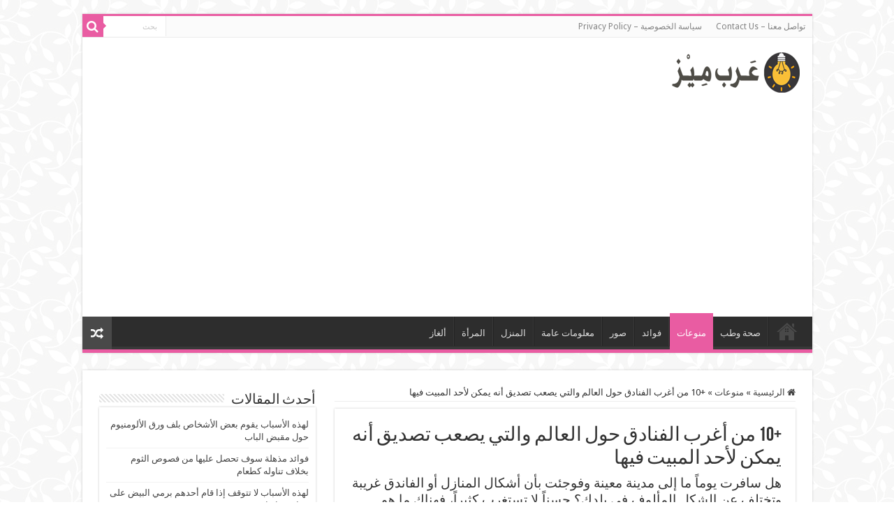

--- FILE ---
content_type: text/html; charset=UTF-8
request_url: https://www.arabmaze.com/2014/11/blog-post-9.html
body_size: 25468
content:
<!DOCTYPE html><html dir="rtl" lang="ar" prefix="og: http://ogp.me/ns#"><head><meta charset="UTF-8"/>
<script>var __ezHttpConsent={setByCat:function(src,tagType,attributes,category,force,customSetScriptFn=null){var setScript=function(){if(force||window.ezTcfConsent[category]){if(typeof customSetScriptFn==='function'){customSetScriptFn();}else{var scriptElement=document.createElement(tagType);scriptElement.src=src;attributes.forEach(function(attr){for(var key in attr){if(attr.hasOwnProperty(key)){scriptElement.setAttribute(key,attr[key]);}}});var firstScript=document.getElementsByTagName(tagType)[0];firstScript.parentNode.insertBefore(scriptElement,firstScript);}}};if(force||(window.ezTcfConsent&&window.ezTcfConsent.loaded)){setScript();}else if(typeof getEzConsentData==="function"){getEzConsentData().then(function(ezTcfConsent){if(ezTcfConsent&&ezTcfConsent.loaded){setScript();}else{console.error("cannot get ez consent data");force=true;setScript();}});}else{force=true;setScript();console.error("getEzConsentData is not a function");}},};</script>
<script>var ezTcfConsent=window.ezTcfConsent?window.ezTcfConsent:{loaded:false,store_info:false,develop_and_improve_services:false,measure_ad_performance:false,measure_content_performance:false,select_basic_ads:false,create_ad_profile:false,select_personalized_ads:false,create_content_profile:false,select_personalized_content:false,understand_audiences:false,use_limited_data_to_select_content:false,};function getEzConsentData(){return new Promise(function(resolve){document.addEventListener("ezConsentEvent",function(event){var ezTcfConsent=event.detail.ezTcfConsent;resolve(ezTcfConsent);});});}</script>
<script>if(typeof _setEzCookies!=='function'){function _setEzCookies(ezConsentData){var cookies=window.ezCookieQueue;for(var i=0;i<cookies.length;i++){var cookie=cookies[i];if(ezConsentData&&ezConsentData.loaded&&ezConsentData[cookie.tcfCategory]){document.cookie=cookie.name+"="+cookie.value;}}}}
window.ezCookieQueue=window.ezCookieQueue||[];if(typeof addEzCookies!=='function'){function addEzCookies(arr){window.ezCookieQueue=[...window.ezCookieQueue,...arr];}}
addEzCookies([]);if(window.ezTcfConsent&&window.ezTcfConsent.loaded){_setEzCookies(window.ezTcfConsent);}else if(typeof getEzConsentData==="function"){getEzConsentData().then(function(ezTcfConsent){if(ezTcfConsent&&ezTcfConsent.loaded){_setEzCookies(window.ezTcfConsent);}else{console.error("cannot get ez consent data");_setEzCookies(window.ezTcfConsent);}});}else{console.error("getEzConsentData is not a function");_setEzCookies(window.ezTcfConsent);}</script>
<script data-ezscrex='false' data-cfasync='false' data-pagespeed-no-defer>var __ez=__ez||{};__ez.stms=Date.now();__ez.evt={};__ez.script={};__ez.ck=__ez.ck||{};__ez.template={};__ez.template.isOrig=true;window.__ezScriptHost="//www.ezojs.com";__ez.queue=__ez.queue||function(){var e=0,i=0,t=[],n=!1,o=[],r=[],s=!0,a=function(e,i,n,o,r,s,a){var l=arguments.length>7&&void 0!==arguments[7]?arguments[7]:window,d=this;this.name=e,this.funcName=i,this.parameters=null===n?null:w(n)?n:[n],this.isBlock=o,this.blockedBy=r,this.deleteWhenComplete=s,this.isError=!1,this.isComplete=!1,this.isInitialized=!1,this.proceedIfError=a,this.fWindow=l,this.isTimeDelay=!1,this.process=function(){f("... func = "+e),d.isInitialized=!0,d.isComplete=!0,f("... func.apply: "+e);var i=d.funcName.split("."),n=null,o=this.fWindow||window;i.length>3||(n=3===i.length?o[i[0]][i[1]][i[2]]:2===i.length?o[i[0]][i[1]]:o[d.funcName]),null!=n&&n.apply(null,this.parameters),!0===d.deleteWhenComplete&&delete t[e],!0===d.isBlock&&(f("----- F'D: "+d.name),m())}},l=function(e,i,t,n,o,r,s){var a=arguments.length>7&&void 0!==arguments[7]?arguments[7]:window,l=this;this.name=e,this.path=i,this.async=o,this.defer=r,this.isBlock=t,this.blockedBy=n,this.isInitialized=!1,this.isError=!1,this.isComplete=!1,this.proceedIfError=s,this.fWindow=a,this.isTimeDelay=!1,this.isPath=function(e){return"/"===e[0]&&"/"!==e[1]},this.getSrc=function(e){return void 0!==window.__ezScriptHost&&this.isPath(e)&&"banger.js"!==this.name?window.__ezScriptHost+e:e},this.process=function(){l.isInitialized=!0,f("... file = "+e);var i=this.fWindow?this.fWindow.document:document,t=i.createElement("script");t.src=this.getSrc(this.path),!0===o?t.async=!0:!0===r&&(t.defer=!0),t.onerror=function(){var e={url:window.location.href,name:l.name,path:l.path,user_agent:window.navigator.userAgent};"undefined"!=typeof _ezaq&&(e.pageview_id=_ezaq.page_view_id);var i=encodeURIComponent(JSON.stringify(e)),t=new XMLHttpRequest;t.open("GET","//g.ezoic.net/ezqlog?d="+i,!0),t.send(),f("----- ERR'D: "+l.name),l.isError=!0,!0===l.isBlock&&m()},t.onreadystatechange=t.onload=function(){var e=t.readyState;f("----- F'D: "+l.name),e&&!/loaded|complete/.test(e)||(l.isComplete=!0,!0===l.isBlock&&m())},i.getElementsByTagName("head")[0].appendChild(t)}},d=function(e,i){this.name=e,this.path="",this.async=!1,this.defer=!1,this.isBlock=!1,this.blockedBy=[],this.isInitialized=!0,this.isError=!1,this.isComplete=i,this.proceedIfError=!1,this.isTimeDelay=!1,this.process=function(){}};function c(e,i,n,s,a,d,c,u,f){var m=new l(e,i,n,s,a,d,c,f);!0===u?o[e]=m:r[e]=m,t[e]=m,h(m)}function h(e){!0!==u(e)&&0!=s&&e.process()}function u(e){if(!0===e.isTimeDelay&&!1===n)return f(e.name+" blocked = TIME DELAY!"),!0;if(w(e.blockedBy))for(var i=0;i<e.blockedBy.length;i++){var o=e.blockedBy[i];if(!1===t.hasOwnProperty(o))return f(e.name+" blocked = "+o),!0;if(!0===e.proceedIfError&&!0===t[o].isError)return!1;if(!1===t[o].isComplete)return f(e.name+" blocked = "+o),!0}return!1}function f(e){var i=window.location.href,t=new RegExp("[?&]ezq=([^&#]*)","i").exec(i);"1"===(t?t[1]:null)&&console.debug(e)}function m(){++e>200||(f("let's go"),p(o),p(r))}function p(e){for(var i in e)if(!1!==e.hasOwnProperty(i)){var t=e[i];!0===t.isComplete||u(t)||!0===t.isInitialized||!0===t.isError?!0===t.isError?f(t.name+": error"):!0===t.isComplete?f(t.name+": complete already"):!0===t.isInitialized&&f(t.name+": initialized already"):t.process()}}function w(e){return"[object Array]"==Object.prototype.toString.call(e)}return window.addEventListener("load",(function(){setTimeout((function(){n=!0,f("TDELAY -----"),m()}),5e3)}),!1),{addFile:c,addFileOnce:function(e,i,n,o,r,s,a,l,d){t[e]||c(e,i,n,o,r,s,a,l,d)},addDelayFile:function(e,i){var n=new l(e,i,!1,[],!1,!1,!0);n.isTimeDelay=!0,f(e+" ...  FILE! TDELAY"),r[e]=n,t[e]=n,h(n)},addFunc:function(e,n,s,l,d,c,u,f,m,p){!0===c&&(e=e+"_"+i++);var w=new a(e,n,s,l,d,u,f,p);!0===m?o[e]=w:r[e]=w,t[e]=w,h(w)},addDelayFunc:function(e,i,n){var o=new a(e,i,n,!1,[],!0,!0);o.isTimeDelay=!0,f(e+" ...  FUNCTION! TDELAY"),r[e]=o,t[e]=o,h(o)},items:t,processAll:m,setallowLoad:function(e){s=e},markLoaded:function(e){if(e&&0!==e.length){if(e in t){var i=t[e];!0===i.isComplete?f(i.name+" "+e+": error loaded duplicate"):(i.isComplete=!0,i.isInitialized=!0)}else t[e]=new d(e,!0);f("markLoaded dummyfile: "+t[e].name)}},logWhatsBlocked:function(){for(var e in t)!1!==t.hasOwnProperty(e)&&u(t[e])}}}();__ez.evt.add=function(e,t,n){e.addEventListener?e.addEventListener(t,n,!1):e.attachEvent?e.attachEvent("on"+t,n):e["on"+t]=n()},__ez.evt.remove=function(e,t,n){e.removeEventListener?e.removeEventListener(t,n,!1):e.detachEvent?e.detachEvent("on"+t,n):delete e["on"+t]};__ez.script.add=function(e){var t=document.createElement("script");t.src=e,t.async=!0,t.type="text/javascript",document.getElementsByTagName("head")[0].appendChild(t)};__ez.dot=__ez.dot||{};__ez.queue.addFileOnce('/detroitchicago/boise.js', '//go.ezodn.com/detroitchicago/boise.js?gcb=195-0&cb=5', true, [], true, false, true, false);__ez.queue.addFileOnce('/parsonsmaize/abilene.js', '//go.ezodn.com/parsonsmaize/abilene.js?gcb=195-0&cb=e80eca0cdb', true, [], true, false, true, false);__ez.queue.addFileOnce('/parsonsmaize/mulvane.js', '//go.ezodn.com/parsonsmaize/mulvane.js?gcb=195-0&cb=e75e48eec0', true, ['/parsonsmaize/abilene.js'], true, false, true, false);__ez.queue.addFileOnce('/detroitchicago/birmingham.js', '//go.ezodn.com/detroitchicago/birmingham.js?gcb=195-0&cb=539c47377c', true, ['/parsonsmaize/abilene.js'], true, false, true, false);</script>
<script data-ezscrex="false" type="text/javascript" data-cfasync="false">window._ezaq = Object.assign({"ad_cache_level":0,"adpicker_placement_cnt":0,"ai_placeholder_cache_level":0,"ai_placeholder_placement_cnt":-1,"article_category":"منوعات","author":"Fayrouz","domain":"arabmaze.com","domain_id":388383,"ezcache_level":0,"ezcache_skip_code":0,"has_bad_image":0,"has_bad_words":0,"is_sitespeed":0,"lt_cache_level":0,"publish_date":"2014-11-27","response_size":100304,"response_size_orig":94446,"response_time_orig":0,"template_id":120,"url":"https://www.arabmaze.com/2014/11/blog-post-9.html","word_count":0,"worst_bad_word_level":0}, typeof window._ezaq !== "undefined" ? window._ezaq : {});__ez.queue.markLoaded('ezaqBaseReady');</script>
<script type='text/javascript' data-ezscrex='false' data-cfasync='false'>
window.ezAnalyticsStatic = true;
window._ez_send_requests_through_ezoic = true;window.ezWp = true;
function analyticsAddScript(script) {
	var ezDynamic = document.createElement('script');
	ezDynamic.type = 'text/javascript';
	ezDynamic.innerHTML = script;
	document.head.appendChild(ezDynamic);
}
function getCookiesWithPrefix() {
    var allCookies = document.cookie.split(';');
    var cookiesWithPrefix = {};

    for (var i = 0; i < allCookies.length; i++) {
        var cookie = allCookies[i].trim();

        for (var j = 0; j < arguments.length; j++) {
            var prefix = arguments[j];
            if (cookie.indexOf(prefix) === 0) {
                var cookieParts = cookie.split('=');
                var cookieName = cookieParts[0];
                var cookieValue = cookieParts.slice(1).join('=');
                cookiesWithPrefix[cookieName] = decodeURIComponent(cookieValue);
                break; // Once matched, no need to check other prefixes
            }
        }
    }

    return cookiesWithPrefix;
}
function productAnalytics() {
	var d = {"dhh":"//go.ezodn.com","pr":[6],"omd5":"0b523a5711fb93789f658eb258c6fedb","nar":"risk score"};
	d.u = _ezaq.url;
	d.p = _ezaq.page_view_id;
	d.v = _ezaq.visit_uuid;
	d.ab = _ezaq.ab_test_id;
	d.e = JSON.stringify(_ezaq);
	d.ref = document.referrer;
	d.c = getCookiesWithPrefix('active_template', 'ez', 'lp_');
	if(typeof ez_utmParams !== 'undefined') {
		d.utm = ez_utmParams;
	}

	var dataText = JSON.stringify(d);
	var xhr = new XMLHttpRequest();
	xhr.open('POST','//g.ezoic.net/ezais/analytics?cb=1', true);
	xhr.onload = function () {
		if (xhr.status!=200) {
            return;
		}

        if(document.readyState !== 'loading') {
            analyticsAddScript(xhr.response);
            return;
        }

        var eventFunc = function() {
            if(document.readyState === 'loading') {
                return;
            }
            document.removeEventListener('readystatechange', eventFunc, false);
            analyticsAddScript(xhr.response);
        };

        document.addEventListener('readystatechange', eventFunc, false);
	};
	xhr.setRequestHeader('Content-Type','text/plain');
	xhr.send(dataText);
}
__ez.queue.addFunc("productAnalytics", "productAnalytics", null, true, ['ezaqBaseReady'], false, false, false, true);
</script><base href="https://www.arabmaze.com/2014/11/blog-post-9.html"/>

<link rel="pingback" href="https://www.arabmaze.com/xmlrpc.php"/>
<style>
#wpadminbar #wp-admin-bar-wccp_free_top_button .ab-icon:before {
	content: "\f160";
	color: #02CA02;
	top: 3px;
}
#wpadminbar #wp-admin-bar-wccp_free_top_button .ab-icon {
	transform: rotate(45deg);
}
</style>
<meta property="og:title" content="+10 من أغرب الفنادق حول العالم والتي يصعب تصديق أنه يمكن لأحد المبيت فيها - عرب ميز"/>
<meta property="og:type" content="article"/>
<meta property="og:description" content="هل سافرت يوماً ما إلى مدينة معينة وفوجئت بأن أشكال المنازل أو الفاندق غريبة وتختلف عن الشكل المألوف"/>
<meta property="og:url" content="https://www.arabmaze.com/2014/11/blog-post-9.html"/>
<meta property="og:site_name" content="عرب ميز"/>
<meta property="og:image" content="https://i0.wp.com/www.arabmaze.com/wp-content/uploads/2014/11/Thumb-63.webp?fit=1270%2C666&amp;ssl=1"/>
<meta name="robots" content="index, follow, max-image-preview:large, max-snippet:-1, max-video-preview:-1"/>

	<!-- This site is optimized with the Yoast SEO plugin v25.1 - https://yoast.com/wordpress/plugins/seo/ -->
	<title>بالصور: شاهد 14 من أغرب الفنادق ذات الأفكار غير التقليدية - عرب ميز</title>
	<link rel="canonical" href="https://www.arabmaze.com/2014/11/blog-post-9.html"/>
	<meta property="og:locale" content="ar_AR"/>
	<meta property="og:type" content="article"/>
	<meta property="og:title" content="+10 من أغرب الفنادق حول العالم والتي يصعب تصديق أنه يمكن لأحد المبيت فيها"/>
	<meta property="og:description" content="هل سافرت يوماً ما إلى مدينة معينة وفوجئت بأن أشكال المنازل أو الفاندق غريبة وتختلف عن الشكل المألوف في بلدك؟ حسناً لا تستغرب كثيراً، فهناك ما هو أغرب مما رأيته وقد يكون الأغرب على الإطلاق في العالم كله، حيث إننا قد بحثنا علي الشبكة العنكبوتية عن أغرب صور الفنادق في العالم ووجدنا مجموعة غريبة حقاً …"/>
	<meta property="og:url" content="https://www.arabmaze.com/2014/11/blog-post-9.html"/>
	<meta property="og:site_name" content="عرب ميز"/>
	<meta property="article:published_time" content="2014-11-27T23:19:49+00:00"/>
	<meta property="og:image" content="https://www.arabmaze.com/wp-content/uploads/2014/11/Thumb-63.webp"/>
	<meta property="og:image:width" content="1270"/>
	<meta property="og:image:height" content="666"/>
	<meta property="og:image:type" content="image/webp"/>
	<meta name="author" content="Fayrouz"/>
	<meta name="twitter:card" content="summary_large_image"/>
	<meta name="twitter:label1" content="كُتب بواسطة"/>
	<meta name="twitter:data1" content="Fayrouz"/>
	<meta name="twitter:label2" content="وقت القراءة المُقدّر"/>
	<meta name="twitter:data2" content="5 دقائق"/>
	<script type="application/ld+json" class="yoast-schema-graph">{"@context":"https://schema.org","@graph":[{"@type":"WebPage","@id":"https://www.arabmaze.com/2014/11/blog-post-9.html","url":"https://www.arabmaze.com/2014/11/blog-post-9.html","name":"بالصور: شاهد 14 من أغرب الفنادق ذات الأفكار غير التقليدية - عرب ميز","isPartOf":{"@id":"https://www.arabmaze.com/#website"},"primaryImageOfPage":{"@id":"https://www.arabmaze.com/2014/11/blog-post-9.html#primaryimage"},"image":{"@id":"https://www.arabmaze.com/2014/11/blog-post-9.html#primaryimage"},"thumbnailUrl":"https://i0.wp.com/www.arabmaze.com/wp-content/uploads/2014/11/Thumb-63.webp?fit=1270%2C666&ssl=1","datePublished":"2014-11-27T23:19:49+00:00","author":{"@id":"https://www.arabmaze.com/#/schema/person/4ff49376659f90f5b485dcce1383a5bb"},"breadcrumb":{"@id":"https://www.arabmaze.com/2014/11/blog-post-9.html#breadcrumb"},"inLanguage":"ar","potentialAction":[{"@type":"ReadAction","target":["https://www.arabmaze.com/2014/11/blog-post-9.html"]}]},{"@type":"ImageObject","inLanguage":"ar","@id":"https://www.arabmaze.com/2014/11/blog-post-9.html#primaryimage","url":"https://i0.wp.com/www.arabmaze.com/wp-content/uploads/2014/11/Thumb-63.webp?fit=1270%2C666&ssl=1","contentUrl":"https://i0.wp.com/www.arabmaze.com/wp-content/uploads/2014/11/Thumb-63.webp?fit=1270%2C666&ssl=1","width":1270,"height":666},{"@type":"BreadcrumbList","@id":"https://www.arabmaze.com/2014/11/blog-post-9.html#breadcrumb","itemListElement":[{"@type":"ListItem","position":1,"name":"الرئيسية","item":"https://www.arabmaze.com/"},{"@type":"ListItem","position":2,"name":"Blog","item":"https://www.arabmaze.com/blog"},{"@type":"ListItem","position":3,"name":"+10 من أغرب الفنادق حول العالم والتي يصعب تصديق أنه يمكن لأحد المبيت فيها"}]},{"@type":"WebSite","@id":"https://www.arabmaze.com/#website","url":"https://www.arabmaze.com/","name":"عرب ميز","description":"ثقافة وترفيه","potentialAction":[{"@type":"SearchAction","target":{"@type":"EntryPoint","urlTemplate":"https://www.arabmaze.com/?s={search_term_string}"},"query-input":{"@type":"PropertyValueSpecification","valueRequired":true,"valueName":"search_term_string"}}],"inLanguage":"ar"},{"@type":"Person","@id":"https://www.arabmaze.com/#/schema/person/4ff49376659f90f5b485dcce1383a5bb","name":"Fayrouz","image":{"@type":"ImageObject","inLanguage":"ar","@id":"https://www.arabmaze.com/#/schema/person/image/","url":"https://secure.gravatar.com/avatar/2a8a7bea578f4bd28a2d9ff914cb310e18e12fca1fea71fddda88a212443086d?s=96&d=mm&r=g","contentUrl":"https://secure.gravatar.com/avatar/2a8a7bea578f4bd28a2d9ff914cb310e18e12fca1fea71fddda88a212443086d?s=96&d=mm&r=g","caption":"Fayrouz"},"sameAs":["https://arabmaze.com"],"url":"https://www.arabmaze.com/author/sendibad1989"}]}</script>
	<!-- / Yoast SEO plugin. -->


<link rel="dns-prefetch" href="//www.googletagmanager.com"/>
<link rel="dns-prefetch" href="//stats.wp.com"/>
<link rel="dns-prefetch" href="//fonts.googleapis.com"/>
<link rel="dns-prefetch" href="//pagead2.googlesyndication.com"/>
<link rel="preconnect" href="//i0.wp.com"/>
<link rel="preconnect" href="//c0.wp.com"/>
<link rel="alternate" title="oEmbed (JSON)" type="application/json+oembed" href="https://www.arabmaze.com/wp-json/oembed/1.0/embed?url=https%3A%2F%2Fwww.arabmaze.com%2F2014%2F11%2Fblog-post-9.html"/>
<link rel="alternate" title="oEmbed (XML)" type="text/xml+oembed" href="https://www.arabmaze.com/wp-json/oembed/1.0/embed?url=https%3A%2F%2Fwww.arabmaze.com%2F2014%2F11%2Fblog-post-9.html&amp;format=xml"/>
		<!-- This site uses the Google Analytics by MonsterInsights plugin v9.11.1 - Using Analytics tracking - https://www.monsterinsights.com/ -->
							<script src="//www.googletagmanager.com/gtag/js?id=G-QR4XTRQDP7" data-cfasync="false" data-wpfc-render="false" type="text/javascript" async=""></script>
			<script data-cfasync="false" data-wpfc-render="false" type="text/javascript">
				var mi_version = '9.11.1';
				var mi_track_user = true;
				var mi_no_track_reason = '';
								var MonsterInsightsDefaultLocations = {"page_location":"https:\/\/www.arabmaze.com\/2014\/11\/blog-post-9.html\/"};
								if ( typeof MonsterInsightsPrivacyGuardFilter === 'function' ) {
					var MonsterInsightsLocations = (typeof MonsterInsightsExcludeQuery === 'object') ? MonsterInsightsPrivacyGuardFilter( MonsterInsightsExcludeQuery ) : MonsterInsightsPrivacyGuardFilter( MonsterInsightsDefaultLocations );
				} else {
					var MonsterInsightsLocations = (typeof MonsterInsightsExcludeQuery === 'object') ? MonsterInsightsExcludeQuery : MonsterInsightsDefaultLocations;
				}

								var disableStrs = [
										'ga-disable-G-QR4XTRQDP7',
									];

				/* Function to detect opted out users */
				function __gtagTrackerIsOptedOut() {
					for (var index = 0; index < disableStrs.length; index++) {
						if (document.cookie.indexOf(disableStrs[index] + '=true') > -1) {
							return true;
						}
					}

					return false;
				}

				/* Disable tracking if the opt-out cookie exists. */
				if (__gtagTrackerIsOptedOut()) {
					for (var index = 0; index < disableStrs.length; index++) {
						window[disableStrs[index]] = true;
					}
				}

				/* Opt-out function */
				function __gtagTrackerOptout() {
					for (var index = 0; index < disableStrs.length; index++) {
						document.cookie = disableStrs[index] + '=true; expires=Thu, 31 Dec 2099 23:59:59 UTC; path=/';
						window[disableStrs[index]] = true;
					}
				}

				if ('undefined' === typeof gaOptout) {
					function gaOptout() {
						__gtagTrackerOptout();
					}
				}
								window.dataLayer = window.dataLayer || [];

				window.MonsterInsightsDualTracker = {
					helpers: {},
					trackers: {},
				};
				if (mi_track_user) {
					function __gtagDataLayer() {
						dataLayer.push(arguments);
					}

					function __gtagTracker(type, name, parameters) {
						if (!parameters) {
							parameters = {};
						}

						if (parameters.send_to) {
							__gtagDataLayer.apply(null, arguments);
							return;
						}

						if (type === 'event') {
														parameters.send_to = monsterinsights_frontend.v4_id;
							var hookName = name;
							if (typeof parameters['event_category'] !== 'undefined') {
								hookName = parameters['event_category'] + ':' + name;
							}

							if (typeof MonsterInsightsDualTracker.trackers[hookName] !== 'undefined') {
								MonsterInsightsDualTracker.trackers[hookName](parameters);
							} else {
								__gtagDataLayer('event', name, parameters);
							}
							
						} else {
							__gtagDataLayer.apply(null, arguments);
						}
					}

					__gtagTracker('js', new Date());
					__gtagTracker('set', {
						'developer_id.dZGIzZG': true,
											});
					if ( MonsterInsightsLocations.page_location ) {
						__gtagTracker('set', MonsterInsightsLocations);
					}
										__gtagTracker('config', 'G-QR4XTRQDP7', {"forceSSL":"true","link_attribution":"true"} );
										window.gtag = __gtagTracker;										(function () {
						/* https://developers.google.com/analytics/devguides/collection/analyticsjs/ */
						/* ga and __gaTracker compatibility shim. */
						var noopfn = function () {
							return null;
						};
						var newtracker = function () {
							return new Tracker();
						};
						var Tracker = function () {
							return null;
						};
						var p = Tracker.prototype;
						p.get = noopfn;
						p.set = noopfn;
						p.send = function () {
							var args = Array.prototype.slice.call(arguments);
							args.unshift('send');
							__gaTracker.apply(null, args);
						};
						var __gaTracker = function () {
							var len = arguments.length;
							if (len === 0) {
								return;
							}
							var f = arguments[len - 1];
							if (typeof f !== 'object' || f === null || typeof f.hitCallback !== 'function') {
								if ('send' === arguments[0]) {
									var hitConverted, hitObject = false, action;
									if ('event' === arguments[1]) {
										if ('undefined' !== typeof arguments[3]) {
											hitObject = {
												'eventAction': arguments[3],
												'eventCategory': arguments[2],
												'eventLabel': arguments[4],
												'value': arguments[5] ? arguments[5] : 1,
											}
										}
									}
									if ('pageview' === arguments[1]) {
										if ('undefined' !== typeof arguments[2]) {
											hitObject = {
												'eventAction': 'page_view',
												'page_path': arguments[2],
											}
										}
									}
									if (typeof arguments[2] === 'object') {
										hitObject = arguments[2];
									}
									if (typeof arguments[5] === 'object') {
										Object.assign(hitObject, arguments[5]);
									}
									if ('undefined' !== typeof arguments[1].hitType) {
										hitObject = arguments[1];
										if ('pageview' === hitObject.hitType) {
											hitObject.eventAction = 'page_view';
										}
									}
									if (hitObject) {
										action = 'timing' === arguments[1].hitType ? 'timing_complete' : hitObject.eventAction;
										hitConverted = mapArgs(hitObject);
										__gtagTracker('event', action, hitConverted);
									}
								}
								return;
							}

							function mapArgs(args) {
								var arg, hit = {};
								var gaMap = {
									'eventCategory': 'event_category',
									'eventAction': 'event_action',
									'eventLabel': 'event_label',
									'eventValue': 'event_value',
									'nonInteraction': 'non_interaction',
									'timingCategory': 'event_category',
									'timingVar': 'name',
									'timingValue': 'value',
									'timingLabel': 'event_label',
									'page': 'page_path',
									'location': 'page_location',
									'title': 'page_title',
									'referrer' : 'page_referrer',
								};
								for (arg in args) {
																		if (!(!args.hasOwnProperty(arg) || !gaMap.hasOwnProperty(arg))) {
										hit[gaMap[arg]] = args[arg];
									} else {
										hit[arg] = args[arg];
									}
								}
								return hit;
							}

							try {
								f.hitCallback();
							} catch (ex) {
							}
						};
						__gaTracker.create = newtracker;
						__gaTracker.getByName = newtracker;
						__gaTracker.getAll = function () {
							return [];
						};
						__gaTracker.remove = noopfn;
						__gaTracker.loaded = true;
						window['__gaTracker'] = __gaTracker;
					})();
									} else {
										console.log("");
					(function () {
						function __gtagTracker() {
							return null;
						}

						window['__gtagTracker'] = __gtagTracker;
						window['gtag'] = __gtagTracker;
					})();
									}
			</script>
							<!-- / Google Analytics by MonsterInsights -->
		<style id="wp-img-auto-sizes-contain-inline-css" type="text/css">
img:is([sizes=auto i],[sizes^="auto," i]){contain-intrinsic-size:3000px 1500px}
/*# sourceURL=wp-img-auto-sizes-contain-inline-css */
</style>
<style id="wp-emoji-styles-inline-css" type="text/css">

	img.wp-smiley, img.emoji {
		display: inline !important;
		border: none !important;
		box-shadow: none !important;
		height: 1em !important;
		width: 1em !important;
		margin: 0 0.07em !important;
		vertical-align: -0.1em !important;
		background: none !important;
		padding: 0 !important;
	}
/*# sourceURL=wp-emoji-styles-inline-css */
</style>
<style id="wp-block-library-inline-css" type="text/css">
:root{--wp-block-synced-color:#7a00df;--wp-block-synced-color--rgb:122,0,223;--wp-bound-block-color:var(--wp-block-synced-color);--wp-editor-canvas-background:#ddd;--wp-admin-theme-color:#007cba;--wp-admin-theme-color--rgb:0,124,186;--wp-admin-theme-color-darker-10:#006ba1;--wp-admin-theme-color-darker-10--rgb:0,107,160.5;--wp-admin-theme-color-darker-20:#005a87;--wp-admin-theme-color-darker-20--rgb:0,90,135;--wp-admin-border-width-focus:2px}@media (min-resolution:192dpi){:root{--wp-admin-border-width-focus:1.5px}}.wp-element-button{cursor:pointer}:root .has-very-light-gray-background-color{background-color:#eee}:root .has-very-dark-gray-background-color{background-color:#313131}:root .has-very-light-gray-color{color:#eee}:root .has-very-dark-gray-color{color:#313131}:root .has-vivid-green-cyan-to-vivid-cyan-blue-gradient-background{background:linear-gradient(135deg,#00d084,#0693e3)}:root .has-purple-crush-gradient-background{background:linear-gradient(135deg,#34e2e4,#4721fb 50%,#ab1dfe)}:root .has-hazy-dawn-gradient-background{background:linear-gradient(135deg,#faaca8,#dad0ec)}:root .has-subdued-olive-gradient-background{background:linear-gradient(135deg,#fafae1,#67a671)}:root .has-atomic-cream-gradient-background{background:linear-gradient(135deg,#fdd79a,#004a59)}:root .has-nightshade-gradient-background{background:linear-gradient(135deg,#330968,#31cdcf)}:root .has-midnight-gradient-background{background:linear-gradient(135deg,#020381,#2874fc)}:root{--wp--preset--font-size--normal:16px;--wp--preset--font-size--huge:42px}.has-regular-font-size{font-size:1em}.has-larger-font-size{font-size:2.625em}.has-normal-font-size{font-size:var(--wp--preset--font-size--normal)}.has-huge-font-size{font-size:var(--wp--preset--font-size--huge)}.has-text-align-center{text-align:center}.has-text-align-left{text-align:left}.has-text-align-right{text-align:right}.has-fit-text{white-space:nowrap!important}#end-resizable-editor-section{display:none}.aligncenter{clear:both}.items-justified-left{justify-content:flex-start}.items-justified-center{justify-content:center}.items-justified-right{justify-content:flex-end}.items-justified-space-between{justify-content:space-between}.screen-reader-text{border:0;clip-path:inset(50%);height:1px;margin:-1px;overflow:hidden;padding:0;position:absolute;width:1px;word-wrap:normal!important}.screen-reader-text:focus{background-color:#ddd;clip-path:none;color:#444;display:block;font-size:1em;height:auto;left:5px;line-height:normal;padding:15px 23px 14px;text-decoration:none;top:5px;width:auto;z-index:100000}html :where(.has-border-color){border-style:solid}html :where([style*=border-top-color]){border-top-style:solid}html :where([style*=border-right-color]){border-right-style:solid}html :where([style*=border-bottom-color]){border-bottom-style:solid}html :where([style*=border-left-color]){border-left-style:solid}html :where([style*=border-width]){border-style:solid}html :where([style*=border-top-width]){border-top-style:solid}html :where([style*=border-right-width]){border-right-style:solid}html :where([style*=border-bottom-width]){border-bottom-style:solid}html :where([style*=border-left-width]){border-left-style:solid}html :where(img[class*=wp-image-]){height:auto;max-width:100%}:where(figure){margin:0 0 1em}html :where(.is-position-sticky){--wp-admin--admin-bar--position-offset:var(--wp-admin--admin-bar--height,0px)}@media screen and (max-width:600px){html :where(.is-position-sticky){--wp-admin--admin-bar--position-offset:0px}}
/*wp_block_styles_on_demand_placeholder:697c540b9ba3d*/
/*# sourceURL=wp-block-library-inline-css */
</style>
<style id="classic-theme-styles-inline-css" type="text/css">
/*! This file is auto-generated */
.wp-block-button__link{color:#fff;background-color:#32373c;border-radius:9999px;box-shadow:none;text-decoration:none;padding:calc(.667em + 2px) calc(1.333em + 2px);font-size:1.125em}.wp-block-file__button{background:#32373c;color:#fff;text-decoration:none}
/*# sourceURL=/wp-includes/css/classic-themes.min.css */
</style>
<link rel="stylesheet" id="tie-style-css" href="https://www.arabmaze.com/wp-content/themes/sahifa/style.css" type="text/css" media="all"/>
<link rel="stylesheet" id="tie-ilightbox-skin-css" href="https://www.arabmaze.com/wp-content/themes/sahifa/css/ilightbox/dark-skin/skin.css" type="text/css" media="all"/>
<link rel="stylesheet" id="Droid+Sans-css" href="https://fonts.googleapis.com/css?family=Droid+Sans%3Aregular%2C700" type="text/css" media="all"/>
<style id="akismet-widget-style-inline-css" type="text/css">

			.a-stats {
				--akismet-color-mid-green: #357b49;
				--akismet-color-white: #fff;
				--akismet-color-light-grey: #f6f7f7;

				max-width: 350px;
				width: auto;
			}

			.a-stats * {
				all: unset;
				box-sizing: border-box;
			}

			.a-stats strong {
				font-weight: 600;
			}

			.a-stats a.a-stats__link,
			.a-stats a.a-stats__link:visited,
			.a-stats a.a-stats__link:active {
				background: var(--akismet-color-mid-green);
				border: none;
				box-shadow: none;
				border-radius: 8px;
				color: var(--akismet-color-white);
				cursor: pointer;
				display: block;
				font-family: -apple-system, BlinkMacSystemFont, 'Segoe UI', 'Roboto', 'Oxygen-Sans', 'Ubuntu', 'Cantarell', 'Helvetica Neue', sans-serif;
				font-weight: 500;
				padding: 12px;
				text-align: center;
				text-decoration: none;
				transition: all 0.2s ease;
			}

			/* Extra specificity to deal with TwentyTwentyOne focus style */
			.widget .a-stats a.a-stats__link:focus {
				background: var(--akismet-color-mid-green);
				color: var(--akismet-color-white);
				text-decoration: none;
			}

			.a-stats a.a-stats__link:hover {
				filter: brightness(110%);
				box-shadow: 0 4px 12px rgba(0, 0, 0, 0.06), 0 0 2px rgba(0, 0, 0, 0.16);
			}

			.a-stats .count {
				color: var(--akismet-color-white);
				display: block;
				font-size: 1.5em;
				line-height: 1.4;
				padding: 0 13px;
				white-space: nowrap;
			}
		
/*# sourceURL=akismet-widget-style-inline-css */
</style>
<script type="text/javascript" src="https://www.arabmaze.com/wp-content/plugins/google-analytics-for-wordpress/assets/js/frontend-gtag.min.js" id="monsterinsights-frontend-script-js" async="async" data-wp-strategy="async"></script>
<script data-cfasync="false" data-wpfc-render="false" type="text/javascript" id="monsterinsights-frontend-script-js-extra">/* <![CDATA[ */
var monsterinsights_frontend = {"js_events_tracking":"true","download_extensions":"doc,pdf,ppt,zip,xls,docx,pptx,xlsx","inbound_paths":"[{\"path\":\"\\\/go\\\/\",\"label\":\"affiliate\"},{\"path\":\"\\\/recommend\\\/\",\"label\":\"affiliate\"}]","home_url":"https:\/\/www.arabmaze.com","hash_tracking":"false","v4_id":"G-QR4XTRQDP7"};/* ]]> */
</script>
<script type="text/javascript" src="https://c0.wp.com/c/6.9/wp-includes/js/jquery/jquery.min.js" id="jquery-core-js"></script>
<script type="text/javascript" src="https://c0.wp.com/c/6.9/wp-includes/js/jquery/jquery-migrate.min.js" id="jquery-migrate-js"></script>

<!-- Google tag (gtag.js) snippet added by Site Kit -->

<!-- Google Analytics snippet added by Site Kit -->
<script type="text/javascript" src="https://www.googletagmanager.com/gtag/js?id=GT-WF4LKNM7" id="google_gtagjs-js" async=""></script>
<script type="text/javascript" id="google_gtagjs-js-after">
/* <![CDATA[ */
window.dataLayer = window.dataLayer || [];function gtag(){dataLayer.push(arguments);}
gtag("set","linker",{"domains":["www.arabmaze.com"]});
gtag("js", new Date());
gtag("set", "developer_id.dZTNiMT", true);
gtag("config", "GT-WF4LKNM7");
//# sourceURL=google_gtagjs-js-after
/* ]]> */
</script>

<!-- End Google tag (gtag.js) snippet added by Site Kit -->
<link rel="https://api.w.org/" href="https://www.arabmaze.com/wp-json/"/><link rel="alternate" title="JSON" type="application/json" href="https://www.arabmaze.com/wp-json/wp/v2/posts/11627"/><link rel="stylesheet" href="https://www.arabmaze.com/wp-content/themes/sahifa/rtl.css" type="text/css" media="screen"/><link rel="dns-prefetch" href="https://i0.wp.com/"/><link rel="preconnect" href="https://i0.wp.com/" crossorigin=""/><link rel="dns-prefetch" href="https://wp.fifu.app/"/><link rel="preconnect" href="https://wp.fifu.app/" crossorigin=""/><link rel="dns-prefetch" href="https://i1.wp.com/"/><link rel="preconnect" href="https://i1.wp.com/" crossorigin=""/><link rel="dns-prefetch" href="https://wp.fifu.app/"/><link rel="preconnect" href="https://wp.fifu.app/" crossorigin=""/><link rel="dns-prefetch" href="https://i2.wp.com/"/><link rel="preconnect" href="https://i2.wp.com/" crossorigin=""/><link rel="dns-prefetch" href="https://wp.fifu.app/"/><link rel="preconnect" href="https://wp.fifu.app/" crossorigin=""/><link rel="dns-prefetch" href="https://i3.wp.com/"/><link rel="preconnect" href="https://i3.wp.com/" crossorigin=""/><link rel="dns-prefetch" href="https://wp.fifu.app/"/><link rel="preconnect" href="https://wp.fifu.app/" crossorigin=""/><meta name="generator" content="Site Kit by Google 1.153.0"/><meta name="impact-site-verification" value="622588260"/>

<!-- Google tag (gtag.js) -->
<script async="" src="https://www.googletagmanager.com/gtag/js?id=G-QR4XTRQDP7"></script>
<script>
  window.dataLayer = window.dataLayer || [];
  function gtag(){dataLayer.push(arguments);}
  gtag('js', new Date());

  gtag('config', 'G-QR4XTRQDP7');
</script>
	<style>img#wpstats{display:none}</style>
		<link rel="shortcut icon" href="https://www.arabmaze.com/wp-content/themes/sahifa/favicon.ico" title="Favicon"/>
<!--[if IE]>
<script type="text/javascript">jQuery(document).ready(function (){ jQuery(".menu-item").has("ul").children("a").attr("aria-haspopup", "true");});</script>
<![endif]-->
<!--[if lt IE 9]>
<script src="https://www.arabmaze.com/wp-content/themes/sahifa/js/html5.js"></script>
<script src="https://www.arabmaze.com/wp-content/themes/sahifa/js/selectivizr-min.js"></script>
<![endif]-->
<!--[if IE 9]>
<link rel="stylesheet" type="text/css" media="all" href="https://www.arabmaze.com/wp-content/themes/sahifa/css/ie9.css" />
<![endif]-->
<!--[if IE 8]>
<link rel="stylesheet" type="text/css" media="all" href="https://www.arabmaze.com/wp-content/themes/sahifa/css/ie8.css" />
<![endif]-->
<!--[if IE 7]>
<link rel="stylesheet" type="text/css" media="all" href="https://www.arabmaze.com/wp-content/themes/sahifa/css/ie7.css" />
<![endif]-->


<meta name="viewport" content="width=device-width, initial-scale=1.0"/>



<style type="text/css" media="screen">

body{
	font-family: 'Droid Sans';
}

#main-nav,
.cat-box-content,
#sidebar .widget-container,
.post-listing,
#commentform {
	border-bottom-color: #e95ca2;
}

.search-block .search-button,
#topcontrol,
#main-nav ul li.current-menu-item a,
#main-nav ul li.current-menu-item a:hover,
#main-nav ul li.current_page_parent a,
#main-nav ul li.current_page_parent a:hover,
#main-nav ul li.current-menu-parent a,
#main-nav ul li.current-menu-parent a:hover,
#main-nav ul li.current-page-ancestor a,
#main-nav ul li.current-page-ancestor a:hover,
.pagination span.current,
.share-post span.share-text,
.flex-control-paging li a.flex-active,
.ei-slider-thumbs li.ei-slider-element,
.review-percentage .review-item span span,
.review-final-score,
.button,
a.button,
a.more-link,
#main-content input[type="submit"],
.form-submit #submit,
#login-form .login-button,
.widget-feedburner .feedburner-subscribe,
input[type="submit"],
#buddypress button,
#buddypress a.button,
#buddypress input[type=submit],
#buddypress input[type=reset],
#buddypress ul.button-nav li a,
#buddypress div.generic-button a,
#buddypress .comment-reply-link,
#buddypress div.item-list-tabs ul li a span,
#buddypress div.item-list-tabs ul li.selected a,
#buddypress div.item-list-tabs ul li.current a,
#buddypress #members-directory-form div.item-list-tabs ul li.selected span,
#members-list-options a.selected,
#groups-list-options a.selected,
body.dark-skin #buddypress div.item-list-tabs ul li a span,
body.dark-skin #buddypress div.item-list-tabs ul li.selected a,
body.dark-skin #buddypress div.item-list-tabs ul li.current a,
body.dark-skin #members-list-options a.selected,
body.dark-skin #groups-list-options a.selected,
.search-block-large .search-button,
#featured-posts .flex-next:hover,
#featured-posts .flex-prev:hover,
a.tie-cart span.shooping-count,
.woocommerce span.onsale,
.woocommerce-page span.onsale ,
.woocommerce .widget_price_filter .ui-slider .ui-slider-handle,
.woocommerce-page .widget_price_filter .ui-slider .ui-slider-handle,
#check-also-close,
a.post-slideshow-next,
a.post-slideshow-prev,
.widget_price_filter .ui-slider .ui-slider-handle,
.quantity .minus:hover,
.quantity .plus:hover,
.mejs-container .mejs-controls .mejs-time-rail .mejs-time-current,
#reading-position-indicator  {
	background-color:#e95ca2;
}

::-webkit-scrollbar-thumb{
	background-color:#e95ca2 !important;
}

#theme-footer,
#theme-header,
.top-nav ul li.current-menu-item:before,
#main-nav .menu-sub-content ,
#main-nav ul ul,
#check-also-box {
	border-top-color: #e95ca2;
}

.search-block:after {
	border-right-color:#e95ca2;
}

body.rtl .search-block:after {
	border-left-color:#e95ca2;
}

#main-nav ul > li.menu-item-has-children:hover > a:after,
#main-nav ul > li.mega-menu:hover > a:after {
	border-color:transparent transparent #e95ca2;
}

.widget.timeline-posts li a:hover,
.widget.timeline-posts li a:hover span.tie-date {
	color: #e95ca2;
}

.widget.timeline-posts li a:hover span.tie-date:before {
	background: #e95ca2;
	border-color: #e95ca2;
}

#order_review,
#order_review_heading {
	border-color: #e95ca2;
}


body {
	background-image : url(https://www.arabmaze.com/wp-content/themes/sahifa/images/patterns/body-bg4.png);
	background-position: top center;
}

</style>

		<script type="text/javascript">
			/* <![CDATA[ */
				var sf_position = '0';
				var sf_templates = "<a href=\"{search_url_escaped}\">\u0639\u0631\u0636 \u0643\u0644 \u0627\u0644\u0646\u062a\u0627\u0626\u062c<\/a>";
				var sf_input = '.search-live';
				jQuery(document).ready(function(){
					jQuery(sf_input).ajaxyLiveSearch({"expand":false,"searchUrl":"https:\/\/www.arabmaze.com\/?s=%s","text":"Search","delay":500,"iwidth":180,"width":315,"ajaxUrl":"https:\/\/www.arabmaze.com\/wp-admin\/admin-ajax.php","rtl":0});
					jQuery(".live-search_ajaxy-selective-input").keyup(function() {
						var width = jQuery(this).val().length * 8;
						if(width < 50) {
							width = 50;
						}
						jQuery(this).width(width);
					});
					jQuery(".live-search_ajaxy-selective-search").click(function() {
						jQuery(this).find(".live-search_ajaxy-selective-input").focus();
					});
					jQuery(".live-search_ajaxy-selective-close").click(function() {
						jQuery(this).parent().remove();
					});
				});
			/* ]]> */
		</script>
		
<!-- Google AdSense meta tags added by Site Kit -->
<meta name="google-adsense-platform-account" content="ca-host-pub-2644536267352236"/>
<meta name="google-adsense-platform-domain" content="sitekit.withgoogle.com"/>
<!-- End Google AdSense meta tags added by Site Kit -->

<!-- Google AdSense snippet added by Site Kit -->
<script type="text/javascript" async="async" src="https://pagead2.googlesyndication.com/pagead/js/adsbygoogle.js?client=ca-pub-1084091883548921&amp;host=ca-host-pub-2644536267352236" crossorigin="anonymous"></script>

<!-- End Google AdSense snippet added by Site Kit -->
<link rel="icon" href="https://i0.wp.com/www.arabmaze.com/wp-content/uploads/2023/09/cropped-Fav.png?fit=32%2C32&amp;ssl=1" sizes="32x32"/>
<link rel="icon" href="https://i0.wp.com/www.arabmaze.com/wp-content/uploads/2023/09/cropped-Fav.png?fit=192%2C192&amp;ssl=1" sizes="192x192"/>
<link rel="apple-touch-icon" href="https://i0.wp.com/www.arabmaze.com/wp-content/uploads/2023/09/cropped-Fav.png?fit=180%2C180&amp;ssl=1"/>
<meta name="msapplication-TileImage" content="https://i0.wp.com/www.arabmaze.com/wp-content/uploads/2023/09/cropped-Fav.png?fit=270%2C270&amp;ssl=1"/>
<script type='text/javascript'>
var ezoTemplate = 'old_site_noads';
var ezouid = '1';
var ezoFormfactor = '1';
</script><script data-ezscrex="false" type='text/javascript'>
var soc_app_id = '0';
var did = 388383;
var ezdomain = 'arabmaze.com';
var ezoicSearchable = 1;
</script></head>
<body id="top" class="rtl wp-singular post-template-default single single-post postid-11627 single-format-standard wp-theme-sahifa none lazy-enabled">

<div class="wrapper-outer">

	<div class="background-cover"></div>

	<aside id="slide-out">

			<div class="search-mobile">
			<form method="get" id="searchform-mobile" action="https://www.arabmaze.com/">
				<button class="search-button" type="submit" value="بحث"><i class="fa fa-search"></i></button>
				<input type="text" id="s-mobile" name="s" title="بحث" value="بحث" onfocus="if (this.value == &#39;بحث&#39;) {this.value = &#39;&#39;;}" onblur="if (this.value == &#39;&#39;) {this.value = &#39;بحث&#39;;}"/>
			</form>
		</div><!-- .search-mobile /-->
	
	
		<div id="mobile-menu"></div>
	</aside><!-- #slide-out /-->

		<div id="wrapper" class="boxed">
		<div class="inner-wrapper">

		<header id="theme-header" class="theme-header">
						<div id="top-nav" class="top-nav">
				<div class="container">

			
				<div class="top-menu"><ul id="menu-%d9%81%d9%88%d9%82-%d8%a7%d9%84%d9%87%d9%8a%d8%af%d8%b1" class="menu"><li id="menu-item-50893" class="menu-item menu-item-type-post_type menu-item-object-page menu-item-50893"><a href="https://www.arabmaze.com/%d8%aa%d9%88%d8%a7%d8%b5%d9%84-%d9%85%d8%b9%d9%86%d8%a7-contact-us">تواصل معنا – Contact Us</a></li>
<li id="menu-item-50894" class="menu-item menu-item-type-post_type menu-item-object-page menu-item-50894"><a href="https://www.arabmaze.com/%d8%b3%d9%8a%d8%a7%d8%b3%d8%a9-%d8%a7%d9%84%d8%ae%d8%b5%d9%88%d8%b5%d9%8a%d8%a9-privacy-policy">سياسة الخصوصية – Privacy Policy</a></li>
</ul></div>
						<div class="search-block">
						<form method="get" id="searchform-header" action="https://www.arabmaze.com/">
							<button class="search-button" type="submit" value="بحث"><i class="fa fa-search"></i></button>
							<input class="search-live" type="text" id="s-header" name="s" title="بحث" value="بحث" onfocus="if (this.value == &#39;بحث&#39;) {this.value = &#39;&#39;;}" onblur="if (this.value == &#39;&#39;) {this.value = &#39;بحث&#39;;}"/>
						</form>
					</div><!-- .search-block /-->
	
	
				</div><!-- .container /-->
			</div><!-- .top-menu /-->
			
		<div class="header-content">

					<a id="slide-out-open" class="slide-out-open" href="#"><span></span></a>
		
			<div class="logo">
			<h2>								<a title="عرب ميز" href="https://www.arabmaze.com/">
					<img src="https://arabmaze.com/wp-content/uploads/2023/09/190.png" alt="عرب ميز"/><strong>عرب ميز ثقافة وترفيه</strong>
				</a>
			</h2>			</div><!-- .logo /-->
						<div class="clear"></div>

		</div>
													<nav id="main-nav">
				<div class="container">

				
					<div class="main-menu"><ul id="menu-%d8%a7%d9%84%d8%b1%d8%a6%d9%8a%d8%b3%d9%8a%d8%a9" class="menu"><li id="menu-item-50904" class="menu-item menu-item-type-post_type menu-item-object-page menu-item-home menu-item-50904"><a href="https://www.arabmaze.com/">الرئيسية</a></li>
<li id="menu-item-50896" class="menu-item menu-item-type-taxonomy menu-item-object-category menu-item-50896"><a href="https://www.arabmaze.com/category/%d8%b5%d8%ad%d8%a9-%d9%88%d8%b7%d8%a8">صحة وطب</a></li>
<li id="menu-item-50897" class="menu-item menu-item-type-taxonomy menu-item-object-category current-post-ancestor current-menu-parent current-post-parent menu-item-50897"><a href="https://www.arabmaze.com/category/%d9%85%d9%86%d9%88%d8%b9%d8%a7%d8%aa">منوعات</a></li>
<li id="menu-item-50898" class="menu-item menu-item-type-taxonomy menu-item-object-category menu-item-50898"><a href="https://www.arabmaze.com/category/%d9%81%d9%88%d8%a7%d8%a6%d8%af">فوائد</a></li>
<li id="menu-item-50899" class="menu-item menu-item-type-taxonomy menu-item-object-category menu-item-50899"><a href="https://www.arabmaze.com/category/%d8%b5%d9%88%d8%b1">صور</a></li>
<li id="menu-item-50900" class="menu-item menu-item-type-taxonomy menu-item-object-category menu-item-50900"><a href="https://www.arabmaze.com/category/%d9%85%d8%b9%d9%84%d9%88%d9%85%d8%a7%d8%aa-%d8%b9%d8%a7%d9%85%d8%a9">معلومات عامة</a></li>
<li id="menu-item-50901" class="menu-item menu-item-type-taxonomy menu-item-object-category menu-item-50901"><a href="https://www.arabmaze.com/category/%d8%a7%d9%84%d9%85%d9%86%d8%b2%d9%84">المنزل</a></li>
<li id="menu-item-50902" class="menu-item menu-item-type-taxonomy menu-item-object-category menu-item-50902"><a href="https://www.arabmaze.com/category/%d8%a7%d9%84%d9%85%d8%b1%d8%a3%d8%a9">المرأة</a></li>
<li id="menu-item-50903" class="menu-item menu-item-type-taxonomy menu-item-object-category menu-item-50903"><a href="https://www.arabmaze.com/category/%d8%a3%d9%84%d8%ba%d8%a7%d8%b2">ألغاز</a></li>
</ul></div>										<a href="https://www.arabmaze.com/?tierand=1" class="random-article ttip" title="مقال عشوائي"><i class="fa fa-random"></i></a>
					
					
				</div>
			</nav><!-- .main-nav /-->
					</header><!-- #header /-->

	
	
	<div id="main-content" class="container sidebar-left">

	
	
	
	
	
	<div class="content">

		
		<nav id="crumbs"><a href="https://www.arabmaze.com/"><span class="fa fa-home" aria-hidden="true"></span> الرئيسية</a><span class="delimiter">»</span><a href="https://www.arabmaze.com/category/%d9%85%d9%86%d9%88%d8%b9%d8%a7%d8%aa">منوعات</a><span class="delimiter">»</span><span class="current">+10 من أغرب الفنادق حول العالم والتي يصعب تصديق أنه يمكن لأحد المبيت فيها</span></nav><script type="application/ld+json">{"@context":"http:\/\/schema.org","@type":"BreadcrumbList","@id":"#Breadcrumb","itemListElement":[{"@type":"ListItem","position":1,"item":{"name":"\u0627\u0644\u0631\u0626\u064a\u0633\u064a\u0629","@id":"https:\/\/www.arabmaze.com\/"}},{"@type":"ListItem","position":2,"item":{"name":"\u0645\u0646\u0648\u0639\u0627\u062a","@id":"https:\/\/www.arabmaze.com\/category\/%d9%85%d9%86%d9%88%d8%b9%d8%a7%d8%aa"}}]}</script>
		

		
		<article class="post-listing post-11627 post type-post status-publish format-standard has-post-thumbnail  category-19" id="the-post">
			
			<div class="post-inner">

							<h1 class="name post-title entry-title"><span itemprop="name">+10 من أغرب الفنادق حول العالم والتي يصعب تصديق أنه يمكن لأحد المبيت فيها</span></h1>

							
				<div class="entry">
					
					
					<p><span style="font-size: 14pt;">هل سافرت يوماً ما إلى مدينة معينة وفوجئت بأن أشكال المنازل أو الفاندق غريبة وتختلف عن الشكل المألوف في بلدك؟ حسناً لا تستغرب كثيراً، فهناك ما هو أغرب مما رأيته وقد يكون الأغرب على الإطلاق في العالم كله، حيث إننا قد </span><span style="font-size: 14pt;">بحثنا علي الشبكة العنكبوتية عن أغرب صور الفنادق في العالم ووجدنا مجموعة غريبة حقاً من صور الفنادق والتي تركتنا في حيرة ودهشة ممن سيستطيع النوم فيها. </span></p><!-- Ezoic - wp_under_page_title - under_page_title --><div id="ezoic-pub-ad-placeholder-102" data-inserter-version="2"></div><!-- End Ezoic - wp_under_page_title - under_page_title -->
<p><span style="font-size: 14pt;">هذه الصور غريبة جداً حتي أنك من الممكن ألا تصدق أن بعض منها هو صورة لفندق عادي يقوم أشخاص عاديون بالمكوث فيه. ولكن لا يمكننا أن نطمأن مخاوفكم، فهذه هي صور فنادق موجودة حول العالم سواء قبِل عقلكم بتصديقها أم لا، ولا نعلم حقاً إن كانت جميع الصور حقيقية أم أن بعضها مجرد خيال لشيء غير موجود في الواقع.</span></p>
<p><span style="font-size: 14pt;">في المرة القادمة التي تنزل فيها في فندق ما في أي مكان في العالم ربما لن تستغرب من شكله لأنه في الغالب لن يكون أغرب من هذه الفنادق التي سنعرضها عليكم. وفي كل الأحوال نترككم مع الصور واسمحوا لعقولكم أن تحكم عليها هل هي حقيقية أم لا.</span></p><!-- Ezoic - wp_under_first_paragraph - under_first_paragraph --><div id="ezoic-pub-ad-placeholder-110" data-inserter-version="2"></div><!-- End Ezoic - wp_under_first_paragraph - under_first_paragraph -->
<p> </p>
<p style="text-align: center;"><strong><span style="font-size: 18pt;">السرير الساندوتش. أتسائل من الذي سيأكلني إذا نمت فيه!</span></strong></p>
<p style="text-align: center;"><span style="font-size: 18pt;"><img data-recalc-dims="1" loading="lazy" decoding="async" class="alignnone size-full wp-image-11646" src="https://i0.wp.com/www.arabmaze.com/wp-content/uploads/2017/08/1-172.jpg?resize=618%2C555" alt="" width="618" height="555"/></span></p><!-- Ezoic - wp_under_second_paragraph - under_second_paragraph --><div id="ezoic-pub-ad-placeholder-111" data-inserter-version="2"></div><!-- End Ezoic - wp_under_second_paragraph - under_second_paragraph -->
<p> </p>
<p style="text-align: center;"><strong><span style="font-size: 18pt;">يبدو كمنزل دراكولا فهذا الكهف لا يبدو أنه لأشخاص طبيعيين على الإطلاق</span></strong></p>
<p style="text-align: center;"><span style="font-size: 18pt;"><img data-recalc-dims="1" loading="lazy" decoding="async" class="alignnone wp-image-11649" src="https://i0.wp.com/www.arabmaze.com/wp-content/uploads/2017/08/2-177.jpg?resize=618%2C520" alt="" width="618" height="520"/></span></p><!-- Ezoic - wp_mid_content - mid_content --><div id="ezoic-pub-ad-placeholder-112" data-inserter-version="2"></div><!-- End Ezoic - wp_mid_content - mid_content -->
<p> </p>
<p style="text-align: center;"><strong><span style="font-size: 18pt;">كبسولة نوم تبدو كثلاجات المستشفيات! لا أعتقد أن الكثيرين سيستطيعون النوم فيها بهذا الشكل.</span></strong></p>
<p style="text-align: center;"><span style="font-size: 18pt;"><img data-recalc-dims="1" loading="lazy" decoding="async" class="alignnone wp-image-11653" src="https://i0.wp.com/www.arabmaze.com/wp-content/uploads/2017/08/3-174.jpg?resize=600%2C450" alt="" width="600" height="450"/></span></p><!-- Ezoic - wp_long_content - long_content --><div id="ezoic-pub-ad-placeholder-113" data-inserter-version="2"></div><!-- End Ezoic - wp_long_content - long_content -->
<p> </p>
<p style="text-align: center;"><strong><span style="font-size: 18pt;">هل أنا في كوكب آخر أم ماذا؟ هذه الغرفة يبدو أنها من عالم آخر ساحر وليس على كُرتنا الأرضية</span></strong></p>
<p style="text-align: center;"><span style="font-size: 18pt;"><img data-recalc-dims="1" loading="lazy" decoding="async" class="alignnone wp-image-11655" src="https://i0.wp.com/www.arabmaze.com/wp-content/uploads/2017/08/4-160.jpg?resize=618%2C412" alt="" width="618" height="412"/></span></p><!-- Ezoic - wp_longer_content - longer_content --><div id="ezoic-pub-ad-placeholder-114" data-inserter-version="2"></div><!-- End Ezoic - wp_longer_content - longer_content -->
<p> </p>
<p style="text-align: center;"><strong><span style="font-size: 18pt;">هذه الغرفة تجمع بين العصرية والأثرية حيث يبدو شكلها ككهف لكن أثاثها يبدو عصرياً جداً</span></strong></p>
<p style="text-align: center;"><span style="font-size: 18pt;"><img data-recalc-dims="1" loading="lazy" decoding="async" class="alignnone wp-image-11657" src="https://i0.wp.com/www.arabmaze.com/wp-content/uploads/2017/08/5-159.jpg?resize=608%2C405" alt="" width="608" height="405"/></span></p><!-- Ezoic - wp_longest_content - longest_content --><div id="ezoic-pub-ad-placeholder-115" data-inserter-version="2"></div><!-- End Ezoic - wp_longest_content - longest_content -->
<p> </p>
<p style="text-align: center;"><strong><span style="font-size: 18pt;">من المستحيل أن ينام أي شخص في هذا المكان، من وجهة نظري. من سيستطيع أن يمر بهذه التجربة</span></strong></p>
<p style="text-align: center;"><span style="font-size: 18pt;"><img data-recalc-dims="1" loading="lazy" decoding="async" class="alignnone wp-image-11662" src="https://i0.wp.com/www.arabmaze.com/wp-content/uploads/2017/08/6-146.jpg?resize=618%2C442" alt="" width="618" height="442"/></span></p><!-- Ezoic - wp_incontent_5 - incontent_5 --><div id="ezoic-pub-ad-placeholder-116" data-inserter-version="2"></div><!-- End Ezoic - wp_incontent_5 - incontent_5 -->
<p> </p>
<p style="text-align: center;"><strong><span style="font-size: 18pt;">رغم أنه تصميم جميل لكن أعتقد أنه غير عملي ولا من حيث شكله وتصميمه</span></strong></p>
<p style="text-align: center;"><span style="font-size: 18pt;"><img data-recalc-dims="1" loading="lazy" decoding="async" class="alignnone size-full wp-image-11664" src="https://i0.wp.com/www.arabmaze.com/wp-content/uploads/2017/08/7-130.jpg?resize=618%2C399" alt="" width="618" height="399"/></span></p><!-- Ezoic - wp_incontent_6 - incontent_6 --><div id="ezoic-pub-ad-placeholder-117" data-inserter-version="2"></div><!-- End Ezoic - wp_incontent_6 - incontent_6 -->
<p> </p>
<p style="text-align: center;"><strong><span style="font-size: 18pt;">أعتقد أن هذا الجزء سوف يقع إذا ما دخل شخص ضخم إلى الطرف غير المسنود</span></strong></p>
<p style="text-align: center;"><span style="font-size: 18pt;"><img data-recalc-dims="1" loading="lazy" decoding="async" class="alignnone wp-image-11666" src="https://i0.wp.com/www.arabmaze.com/wp-content/uploads/2017/08/8-123.jpg?resize=618%2C479" alt="" width="618" height="479"/></span></p><!-- Ezoic - wp_incontent_7 - incontent_7 --><div id="ezoic-pub-ad-placeholder-118" data-inserter-version="2"></div><!-- End Ezoic - wp_incontent_7 - incontent_7 -->
<p> </p>
<p style="text-align: center;"><strong><span style="font-size: 18pt;">فندق على شكل سفينة. هل اعتقدت للوهلة الأولى أنها سفينة؟</span></strong></p>
<p style="text-align: center;"><span style="font-size: 18pt;"><img data-recalc-dims="1" loading="lazy" decoding="async" class="alignnone wp-image-11667" src="https://i0.wp.com/www.arabmaze.com/wp-content/uploads/2017/08/9-99.jpg?resize=610%2C387" alt="" width="610" height="387"/></span></p><!-- Ezoic - wp_incontent_8 - incontent_8 --><div id="ezoic-pub-ad-placeholder-119" data-inserter-version="2"></div><!-- End Ezoic - wp_incontent_8 - incontent_8 -->
<p> </p>
<p style="text-align: center;"><strong><span style="font-size: 18pt;">لا أعرف كيف يبيتون في هذا المكان لكن يبدو أنه فيس جو قارص البرودة</span></strong></p>
<p style="text-align: center;"><span style="font-size: 18pt;"><img data-recalc-dims="1" loading="lazy" decoding="async" class="alignnone wp-image-11670" src="https://i0.wp.com/www.arabmaze.com/wp-content/uploads/2017/08/10-93.jpg?resize=618%2C407" alt="" width="618" height="407"/></span></p><!-- Ezoic - wp_incontent_9 - incontent_9 --><div id="ezoic-pub-ad-placeholder-120" data-inserter-version="2"></div><!-- End Ezoic - wp_incontent_9 - incontent_9 -->
<p> </p>
<p style="text-align: center;"><strong><span style="font-size: 18pt;">يذكرني هذا المكان ببيت ال Teletubies الكرتون الشهير</span></strong></p>
<p style="text-align: center;"><span style="font-size: 18pt;"><img data-recalc-dims="1" loading="lazy" decoding="async" class="alignnone wp-image-11673" src="https://i0.wp.com/www.arabmaze.com/wp-content/uploads/2017/08/11-39.jpg?resize=597%2C418" alt="" width="597" height="418"/></span></p><!-- Ezoic - wp_incontent_10 - incontent_10 --><div id="ezoic-pub-ad-placeholder-121" data-inserter-version="2"></div><!-- End Ezoic - wp_incontent_10 - incontent_10 -->
<p> </p>
<p style="text-align: center;"><strong><span style="font-size: 18pt;">أياً ما يكن، فأنا لا أحبذ مثل هذه التصميمات</span></strong></p>
<p style="text-align: center;"><span style="font-size: 18pt;"><img data-recalc-dims="1" loading="lazy" decoding="async" class="alignnone wp-image-11675" src="https://i0.wp.com/www.arabmaze.com/wp-content/uploads/2017/08/12-31.jpg?resize=587%2C380" alt="" width="587" height="380"/></span></p>
<p> </p>
<p style="text-align: center;"><strong><span style="font-size: 18pt;">هذا هو ما أريده. منظر خيالي خلاب وغرفة فوق الفارهة</span></strong></p>
<p style="text-align: center;"><span style="font-size: 18pt;"><img data-recalc-dims="1" loading="lazy" decoding="async" class="alignnone size-full wp-image-11677" src="https://i0.wp.com/www.arabmaze.com/wp-content/uploads/2017/08/13-2.jpeg?resize=585%2C389" alt="" width="585" height="389"/></span></p><!-- Ezoic - wp_incontent_12 - incontent_12 --><div id="ezoic-pub-ad-placeholder-123" data-inserter-version="2"></div><!-- End Ezoic - wp_incontent_12 - incontent_12 -->
<p> </p>
<p style="text-align: center;"><strong><span style="font-size: 18pt;">فندق على شكل طائرة، لا أعتقد أنها كانت طائرة في الأصل وتم تحويلها إلى فندق عندما تعطلت!</span></strong></p>
<p><span style="font-size: 18pt;"><img data-recalc-dims="1" loading="lazy" decoding="async" class="alignnone size-full wp-image-11679 aligncenter" src="https://i0.wp.com/www.arabmaze.com/wp-content/uploads/2017/08/14-19.jpg?resize=618%2C464" alt="" width="618" height="464"/></span></p><!-- Ezoic - wp_incontent_13 - incontent_13 --><div id="ezoic-pub-ad-placeholder-124" data-inserter-version="2"></div><!-- End Ezoic - wp_incontent_13 - incontent_13 -->
<p> </p>
<p><span style="font-size: 14pt;">شاهد أيضاً:<a href="https://www.arabmaze.com/2018/06/%d8%a3%d8%b3%d8%b1%d8%a7%d8%b1-%d8%a7%d9%84%d9%81%d9%86%d8%a7%d8%af%d9%82-%d9%88%d9%86%d8%b8%d8%a7%d9%85%d9%87%d8%a7.html"><strong> 10 أسرار تخص الفنادق وطريقة تعاملها مع النزلاء ومتعلقاتهم الشخصية</strong></a></span></p>
<p> </p><!-- Ezoic - wp_incontent_14 - incontent_14 --><div id="ezoic-pub-ad-placeholder-125" data-inserter-version="2"></div><!-- End Ezoic - wp_incontent_14 - incontent_14 -->
<p style="text-align: center;"><span style="font-size: 14pt;">ما رأيكم بهذه الفنادق وهل تصدقوا وجودها بالفعل؟ اخبرونا في التعليقات.</span></p>
					
									</div><!-- .entry /-->


				<div class="share-post">
	<span class="share-text">شاركها</span>

		<ul class="flat-social">
			<li><a href="http://www.facebook.com/sharer.php?u=https://wp.me/p92sj4-31x" class="social-facebook" rel="external" target="_blank"><i class="fa fa-facebook"></i> <span>Facebook</span></a></li>
				<li><a href="https://twitter.com/intent/tweet?text=%2B10+%D9%85%D9%86+%D8%A3%D8%BA%D8%B1%D8%A8+%D8%A7%D9%84%D9%81%D9%86%D8%A7%D8%AF%D9%82+%D8%AD%D9%88%D9%84+%D8%A7%D9%84%D8%B9%D8%A7%D9%84%D9%85+%D9%88%D8%A7%D9%84%D8%AA%D9%8A+%D9%8A%D8%B5%D8%B9%D8%A8+%D8%AA%D8%B5%D8%AF%D9%8A%D9%82+%D8%A3%D9%86%D9%87+%D9%8A%D9%85%D9%83%D9%86+%D9%84%D8%A3%D8%AD%D8%AF+%D8%A7%D9%84%D9%85%D8%A8%D9%8A%D8%AA+%D9%81%D9%8A%D9%87%D8%A7&amp;url=https://wp.me/p92sj4-31x" class="social-twitter" rel="external" target="_blank"><i class="fa fa-twitter"></i> <span>Twitter</span></a></li>
					</ul>
		<div class="clear"></div>
</div> <!-- .share-post -->
				<div class="clear"></div>
			</div><!-- .post-inner -->

			<script type="application/ld+json" class="tie-schema-graph">{"@context":"http:\/\/schema.org","@type":"Article","dateCreated":"2014-11-27T23:19:49+03:00","datePublished":"2014-11-27T23:19:49+03:00","dateModified":"2014-11-27T23:19:49+03:00","headline":"+10 \u0645\u0646 \u0623\u063a\u0631\u0628 \u0627\u0644\u0641\u0646\u0627\u062f\u0642 \u062d\u0648\u0644 \u0627\u0644\u0639\u0627\u0644\u0645 \u0648\u0627\u0644\u062a\u064a \u064a\u0635\u0639\u0628 \u062a\u0635\u062f\u064a\u0642 \u0623\u0646\u0647 \u064a\u0645\u0643\u0646 \u0644\u0623\u062d\u062f \u0627\u0644\u0645\u0628\u064a\u062a \u0641\u064a\u0647\u0627","name":"+10 \u0645\u0646 \u0623\u063a\u0631\u0628 \u0627\u0644\u0641\u0646\u0627\u062f\u0642 \u062d\u0648\u0644 \u0627\u0644\u0639\u0627\u0644\u0645 \u0648\u0627\u0644\u062a\u064a \u064a\u0635\u0639\u0628 \u062a\u0635\u062f\u064a\u0642 \u0623\u0646\u0647 \u064a\u0645\u0643\u0646 \u0644\u0623\u062d\u062f \u0627\u0644\u0645\u0628\u064a\u062a \u0641\u064a\u0647\u0627","keywords":[],"url":"https:\/\/www.arabmaze.com\/2014\/11\/blog-post-9.html","description":"\u0647\u0644 \u0633\u0627\u0641\u0631\u062a \u064a\u0648\u0645\u0627\u064b \u0645\u0627 \u0625\u0644\u0649 \u0645\u062f\u064a\u0646\u0629 \u0645\u0639\u064a\u0646\u0629 \u0648\u0641\u0648\u062c\u0626\u062a \u0628\u0623\u0646 \u0623\u0634\u0643\u0627\u0644 \u0627\u0644\u0645\u0646\u0627\u0632\u0644 \u0623\u0648 \u0627\u0644\u0641\u0627\u0646\u062f\u0642 \u063a\u0631\u064a\u0628\u0629 \u0648\u062a\u062e\u062a\u0644\u0641 \u0639\u0646 \u0627\u0644\u0634\u0643\u0644 \u0627\u0644\u0645\u0623\u0644\u0648\u0641 \u0641\u064a \u0628\u0644\u062f\u0643\u061f \u062d\u0633\u0646\u0627\u064b \u0644\u0627 \u062a\u0633\u062a\u063a\u0631\u0628 \u0643\u062b\u064a\u0631\u0627\u064b\u060c \u0641\u0647\u0646\u0627\u0643 \u0645\u0627 \u0647\u0648 \u0623\u063a\u0631\u0628 \u0645\u0645\u0627 \u0631\u0623\u064a\u062a\u0647 \u0648\u0642\u062f \u064a\u0643\u0648\u0646 \u0627\u0644\u0623\u063a\u0631\u0628 \u0639\u0644\u0649 \u0627\u0644\u0625\u0637\u0644\u0627\u0642 \u0641\u064a \u0627\u0644\u0639\u0627\u0644\u0645 \u0643\u0644","copyrightYear":"2014","publisher":{"@id":"#Publisher","@type":"Organization","name":"\u0639\u0631\u0628 \u0645\u064a\u0632","logo":{"@type":"ImageObject","url":"https:\/\/arabmaze.com\/wp-content\/uploads\/2023\/09\/190.png"}},"sourceOrganization":{"@id":"#Publisher"},"copyrightHolder":{"@id":"#Publisher"},"mainEntityOfPage":{"@type":"WebPage","@id":"https:\/\/www.arabmaze.com\/2014\/11\/blog-post-9.html","breadcrumb":{"@id":"#crumbs"}},"author":{"@type":"Person","name":"Fayrouz","url":"https:\/\/www.arabmaze.com\/author\/sendibad1989"},"articleSection":"\u0645\u0646\u0648\u0639\u0627\u062a","articleBody":"\u0647\u0644 \u0633\u0627\u0641\u0631\u062a \u064a\u0648\u0645\u0627\u064b \u0645\u0627 \u0625\u0644\u0649 \u0645\u062f\u064a\u0646\u0629 \u0645\u0639\u064a\u0646\u0629 \u0648\u0641\u0648\u062c\u0626\u062a \u0628\u0623\u0646 \u0623\u0634\u0643\u0627\u0644 \u0627\u0644\u0645\u0646\u0627\u0632\u0644 \u0623\u0648 \u0627\u0644\u0641\u0627\u0646\u062f\u0642 \u063a\u0631\u064a\u0628\u0629 \u0648\u062a\u062e\u062a\u0644\u0641 \u0639\u0646 \u0627\u0644\u0634\u0643\u0644 \u0627\u0644\u0645\u0623\u0644\u0648\u0641 \u0641\u064a \u0628\u0644\u062f\u0643\u061f \u062d\u0633\u0646\u0627\u064b \u0644\u0627 \u062a\u0633\u062a\u063a\u0631\u0628 \u0643\u062b\u064a\u0631\u0627\u064b\u060c \u0641\u0647\u0646\u0627\u0643 \u0645\u0627 \u0647\u0648 \u0623\u063a\u0631\u0628 \u0645\u0645\u0627 \u0631\u0623\u064a\u062a\u0647 \u0648\u0642\u062f \u064a\u0643\u0648\u0646 \u0627\u0644\u0623\u063a\u0631\u0628 \u0639\u0644\u0649 \u0627\u0644\u0625\u0637\u0644\u0627\u0642 \u0641\u064a \u0627\u0644\u0639\u0627\u0644\u0645 \u0643\u0644\u0647\u060c \u062d\u064a\u062b \u0625\u0646\u0646\u0627 \u0642\u062f \u0628\u062d\u062b\u0646\u0627 \u0639\u0644\u064a \u0627\u0644\u0634\u0628\u0643\u0629 \u0627\u0644\u0639\u0646\u0643\u0628\u0648\u062a\u064a\u0629 \u0639\u0646 \u0623\u063a\u0631\u0628 \u0635\u0648\u0631 \u0627\u0644\u0641\u0646\u0627\u062f\u0642 \u0641\u064a \u0627\u0644\u0639\u0627\u0644\u0645 \u0648\u0648\u062c\u062f\u0646\u0627 \u0645\u062c\u0645\u0648\u0639\u0629 \u063a\u0631\u064a\u0628\u0629 \u062d\u0642\u0627\u064b \u0645\u0646 \u0635\u0648\u0631 \u0627\u0644\u0641\u0646\u0627\u062f\u0642 \u0648\u0627\u0644\u062a\u064a \u062a\u0631\u0643\u062a\u0646\u0627 \u0641\u064a \u062d\u064a\u0631\u0629 \u0648\u062f\u0647\u0634\u0629 \u0645\u0645\u0646 \u0633\u064a\u0633\u062a\u0637\u064a\u0639 \u0627\u0644\u0646\u0648\u0645 \u0641\u064a\u0647\u0627. \n\n\u0647\u0630\u0647 \u0627\u0644\u0635\u0648\u0631 \u063a\u0631\u064a\u0628\u0629 \u062c\u062f\u0627\u064b \u062d\u062a\u064a \u0623\u0646\u0643 \u0645\u0646 \u0627\u0644\u0645\u0645\u0643\u0646 \u0623\u0644\u0627 \u062a\u0635\u062f\u0642 \u0623\u0646 \u0628\u0639\u0636 \u0645\u0646\u0647\u0627 \u0647\u0648 \u0635\u0648\u0631\u0629 \u0644\u0641\u0646\u062f\u0642 \u0639\u0627\u062f\u064a \u064a\u0642\u0648\u0645 \u0623\u0634\u062e\u0627\u0635 \u0639\u0627\u062f\u064a\u0648\u0646 \u0628\u0627\u0644\u0645\u0643\u0648\u062b \u0641\u064a\u0647. \u0648\u0644\u0643\u0646 \u0644\u0627 \u064a\u0645\u0643\u0646\u0646\u0627 \u0623\u0646 \u0646\u0637\u0645\u0623\u0646 \u0645\u062e\u0627\u0648\u0641\u0643\u0645\u060c \u0641\u0647\u0630\u0647 \u0647\u064a \u0635\u0648\u0631 \u0641\u0646\u0627\u062f\u0642 \u0645\u0648\u062c\u0648\u062f\u0629 \u062d\u0648\u0644 \u0627\u0644\u0639\u0627\u0644\u0645 \u0633\u0648\u0627\u0621 \u0642\u0628\u0650\u0644 \u0639\u0642\u0644\u0643\u0645 \u0628\u062a\u0635\u062f\u064a\u0642\u0647\u0627 \u0623\u0645 \u0644\u0627\u060c \u0648\u0644\u0627 \u0646\u0639\u0644\u0645 \u062d\u0642\u0627\u064b \u0625\u0646 \u0643\u0627\u0646\u062a \u062c\u0645\u064a\u0639 \u0627\u0644\u0635\u0648\u0631 \u062d\u0642\u064a\u0642\u064a\u0629 \u0623\u0645 \u0623\u0646 \u0628\u0639\u0636\u0647\u0627 \u0645\u062c\u0631\u062f \u062e\u064a\u0627\u0644 \u0644\u0634\u064a\u0621 \u063a\u064a\u0631 \u0645\u0648\u062c\u0648\u062f \u0641\u064a \u0627\u0644\u0648\u0627\u0642\u0639.\n\n\u0641\u064a \u0627\u0644\u0645\u0631\u0629 \u0627\u0644\u0642\u0627\u062f\u0645\u0629 \u0627\u0644\u062a\u064a \u062a\u0646\u0632\u0644 \u0641\u064a\u0647\u0627 \u0641\u064a \u0641\u0646\u062f\u0642 \u0645\u0627 \u0641\u064a \u0623\u064a \u0645\u0643\u0627\u0646 \u0641\u064a \u0627\u0644\u0639\u0627\u0644\u0645 \u0631\u0628\u0645\u0627 \u0644\u0646 \u062a\u0633\u062a\u063a\u0631\u0628 \u0645\u0646 \u0634\u0643\u0644\u0647 \u0644\u0623\u0646\u0647 \u0641\u064a \u0627\u0644\u063a\u0627\u0644\u0628 \u0644\u0646 \u064a\u0643\u0648\u0646 \u0623\u063a\u0631\u0628 \u0645\u0646 \u0647\u0630\u0647 \u0627\u0644\u0641\u0646\u0627\u062f\u0642 \u0627\u0644\u062a\u064a \u0633\u0646\u0639\u0631\u0636\u0647\u0627 \u0639\u0644\u064a\u0643\u0645. \u0648\u0641\u064a \u0643\u0644 \u0627\u0644\u0623\u062d\u0648\u0627\u0644 \u0646\u062a\u0631\u0643\u0643\u0645 \u0645\u0639 \u0627\u0644\u0635\u0648\u0631 \u0648\u0627\u0633\u0645\u062d\u0648\u0627 \u0644\u0639\u0642\u0648\u0644\u0643\u0645 \u0623\u0646 \u062a\u062d\u0643\u0645 \u0639\u0644\u064a\u0647\u0627 \u0647\u0644 \u0647\u064a \u062d\u0642\u064a\u0642\u064a\u0629 \u0623\u0645 \u0644\u0627.\n\n&nbsp;\n\u0627\u0644\u0633\u0631\u064a\u0631 \u0627\u0644\u0633\u0627\u0646\u062f\u0648\u062a\u0634. \u0623\u062a\u0633\u0627\u0626\u0644 \u0645\u0646 \u0627\u0644\u0630\u064a \u0633\u064a\u0623\u0643\u0644\u0646\u064a \u0625\u0630\u0627 \u0646\u0645\u062a \u0641\u064a\u0647!\n\n&nbsp;\n\u064a\u0628\u062f\u0648 \u0643\u0645\u0646\u0632\u0644 \u062f\u0631\u0627\u0643\u0648\u0644\u0627 \u0641\u0647\u0630\u0627 \u0627\u0644\u0643\u0647\u0641 \u0644\u0627 \u064a\u0628\u062f\u0648 \u0623\u0646\u0647 \u0644\u0623\u0634\u062e\u0627\u0635 \u0637\u0628\u064a\u0639\u064a\u064a\u0646 \u0639\u0644\u0649 \u0627\u0644\u0625\u0637\u0644\u0627\u0642\n\n&nbsp;\n\u0643\u0628\u0633\u0648\u0644\u0629 \u0646\u0648\u0645 \u062a\u0628\u062f\u0648 \u0643\u062b\u0644\u0627\u062c\u0627\u062a \u0627\u0644\u0645\u0633\u062a\u0634\u0641\u064a\u0627\u062a! \u0644\u0627 \u0623\u0639\u062a\u0642\u062f \u0623\u0646 \u0627\u0644\u0643\u062b\u064a\u0631\u064a\u0646 \u0633\u064a\u0633\u062a\u0637\u064a\u0639\u0648\u0646 \u0627\u0644\u0646\u0648\u0645 \u0641\u064a\u0647\u0627 \u0628\u0647\u0630\u0627 \u0627\u0644\u0634\u0643\u0644.\n\n&nbsp;\n\u0647\u0644 \u0623\u0646\u0627 \u0641\u064a \u0643\u0648\u0643\u0628 \u0622\u062e\u0631 \u0623\u0645 \u0645\u0627\u0630\u0627\u061f \u0647\u0630\u0647 \u0627\u0644\u063a\u0631\u0641\u0629 \u064a\u0628\u062f\u0648 \u0623\u0646\u0647\u0627 \u0645\u0646 \u0639\u0627\u0644\u0645 \u0622\u062e\u0631 \u0633\u0627\u062d\u0631 \u0648\u0644\u064a\u0633 \u0639\u0644\u0649 \u0643\u064f\u0631\u062a\u0646\u0627 \u0627\u0644\u0623\u0631\u0636\u064a\u0629\n\n&nbsp;\n\u0647\u0630\u0647 \u0627\u0644\u063a\u0631\u0641\u0629 \u062a\u062c\u0645\u0639 \u0628\u064a\u0646 \u0627\u0644\u0639\u0635\u0631\u064a\u0629 \u0648\u0627\u0644\u0623\u062b\u0631\u064a\u0629 \u062d\u064a\u062b \u064a\u0628\u062f\u0648 \u0634\u0643\u0644\u0647\u0627 \u0643\u0643\u0647\u0641 \u0644\u0643\u0646 \u0623\u062b\u0627\u062b\u0647\u0627 \u064a\u0628\u062f\u0648 \u0639\u0635\u0631\u064a\u0627\u064b \u062c\u062f\u0627\u064b\n\n&nbsp;\n\u0645\u0646 \u0627\u0644\u0645\u0633\u062a\u062d\u064a\u0644 \u0623\u0646 \u064a\u0646\u0627\u0645 \u0623\u064a \u0634\u062e\u0635 \u0641\u064a \u0647\u0630\u0627 \u0627\u0644\u0645\u0643\u0627\u0646\u060c \u0645\u0646 \u0648\u062c\u0647\u0629 \u0646\u0638\u0631\u064a. \u0645\u0646 \u0633\u064a\u0633\u062a\u0637\u064a\u0639 \u0623\u0646 \u064a\u0645\u0631 \u0628\u0647\u0630\u0647 \u0627\u0644\u062a\u062c\u0631\u0628\u0629\n\n&nbsp;\n\u0631\u063a\u0645 \u0623\u0646\u0647 \u062a\u0635\u0645\u064a\u0645 \u062c\u0645\u064a\u0644 \u0644\u0643\u0646 \u0623\u0639\u062a\u0642\u062f \u0623\u0646\u0647 \u063a\u064a\u0631 \u0639\u0645\u0644\u064a \u0648\u0644\u0627 \u0645\u0646 \u062d\u064a\u062b \u0634\u0643\u0644\u0647 \u0648\u062a\u0635\u0645\u064a\u0645\u0647\n\n&nbsp;\n\u0623\u0639\u062a\u0642\u062f \u0623\u0646 \u0647\u0630\u0627 \u0627\u0644\u062c\u0632\u0621 \u0633\u0648\u0641 \u064a\u0642\u0639 \u0625\u0630\u0627 \u0645\u0627 \u062f\u062e\u0644 \u0634\u062e\u0635 \u0636\u062e\u0645 \u0625\u0644\u0649 \u0627\u0644\u0637\u0631\u0641 \u063a\u064a\u0631 \u0627\u0644\u0645\u0633\u0646\u0648\u062f\n\n&nbsp;\n\u0641\u0646\u062f\u0642 \u0639\u0644\u0649 \u0634\u0643\u0644 \u0633\u0641\u064a\u0646\u0629. \u0647\u0644 \u0627\u0639\u062a\u0642\u062f\u062a \u0644\u0644\u0648\u0647\u0644\u0629 \u0627\u0644\u0623\u0648\u0644\u0649 \u0623\u0646\u0647\u0627 \u0633\u0641\u064a\u0646\u0629\u061f\n\n&nbsp;\n\u0644\u0627 \u0623\u0639\u0631\u0641 \u0643\u064a\u0641 \u064a\u0628\u064a\u062a\u0648\u0646 \u0641\u064a \u0647\u0630\u0627 \u0627\u0644\u0645\u0643\u0627\u0646 \u0644\u0643\u0646 \u064a\u0628\u062f\u0648 \u0623\u0646\u0647 \u0641\u064a\u0633 \u062c\u0648 \u0642\u0627\u0631\u0635 \u0627\u0644\u0628\u0631\u0648\u062f\u0629\n\n&nbsp;\n\u064a\u0630\u0643\u0631\u0646\u064a \u0647\u0630\u0627 \u0627\u0644\u0645\u0643\u0627\u0646 \u0628\u0628\u064a\u062a \u0627\u0644 Teletubies \u0627\u0644\u0643\u0631\u062a\u0648\u0646 \u0627\u0644\u0634\u0647\u064a\u0631\n\n&nbsp;\n\u0623\u064a\u0627\u064b \u0645\u0627 \u064a\u0643\u0646\u060c \u0641\u0623\u0646\u0627 \u0644\u0627 \u0623\u062d\u0628\u0630 \u0645\u062b\u0644 \u0647\u0630\u0647 \u0627\u0644\u062a\u0635\u0645\u064a\u0645\u0627\u062a\n\n&nbsp;\n\u0647\u0630\u0627 \u0647\u0648 \u0645\u0627 \u0623\u0631\u064a\u062f\u0647. \u0645\u0646\u0638\u0631 \u062e\u064a\u0627\u0644\u064a \u062e\u0644\u0627\u0628 \u0648\u063a\u0631\u0641\u0629 \u0641\u0648\u0642 \u0627\u0644\u0641\u0627\u0631\u0647\u0629\n\n&nbsp;\n\u0641\u0646\u062f\u0642 \u0639\u0644\u0649 \u0634\u0643\u0644 \u0637\u0627\u0626\u0631\u0629\u060c \u0644\u0627 \u0623\u0639\u062a\u0642\u062f \u0623\u0646\u0647\u0627 \u0643\u0627\u0646\u062a \u0637\u0627\u0626\u0631\u0629 \u0641\u064a \u0627\u0644\u0623\u0635\u0644 \u0648\u062a\u0645 \u062a\u062d\u0648\u064a\u0644\u0647\u0627 \u0625\u0644\u0649 \u0641\u0646\u062f\u0642 \u0639\u0646\u062f\u0645\u0627 \u062a\u0639\u0637\u0644\u062a!\n\n\n&nbsp;\n\n\u0634\u0627\u0647\u062f \u0623\u064a\u0636\u0627\u064b: 10 \u0623\u0633\u0631\u0627\u0631 \u062a\u062e\u0635 \u0627\u0644\u0641\u0646\u0627\u062f\u0642 \u0648\u0637\u0631\u064a\u0642\u0629 \u062a\u0639\u0627\u0645\u0644\u0647\u0627 \u0645\u0639 \u0627\u0644\u0646\u0632\u0644\u0627\u0621 \u0648\u0645\u062a\u0639\u0644\u0642\u0627\u062a\u0647\u0645 \u0627\u0644\u0634\u062e\u0635\u064a\u0629\n\n&nbsp;\n\u0645\u0627 \u0631\u0623\u064a\u0643\u0645 \u0628\u0647\u0630\u0647 \u0627\u0644\u0641\u0646\u0627\u062f\u0642 \u0648\u0647\u0644 \u062a\u0635\u062f\u0642\u0648\u0627 \u0648\u062c\u0648\u062f\u0647\u0627 \u0628\u0627\u0644\u0641\u0639\u0644\u061f \u0627\u062e\u0628\u0631\u0648\u0646\u0627 \u0641\u064a \u0627\u0644\u062a\u0639\u0644\u064a\u0642\u0627\u062a.","image":{"@type":"ImageObject","url":"https:\/\/i0.wp.com\/www.arabmaze.com\/wp-content\/uploads\/2014\/11\/Thumb-63.webp?fit=1270%2C666&ssl=1","width":1270,"height":666}}</script>
		</article><!-- .post-listing -->
		

		
		

				<div class="post-navigation">
			<div class="post-previous"><a href="https://www.arabmaze.com/2014/10/2084.html" rel="prev"><span>السابق</span> صور تخيلية لمدينتي باريس و نيويورك عام 2084 من وجهة نظر الفنان بول تشاديسون</a></div>
			<div class="post-next"><a href="https://www.arabmaze.com/2014/12/blog-post_22-2.html" rel="next"><span>التالي</span> بالصور: 10 مباني ذات أخطاء إنشائية غير منطقية والتي تثير العديد من التساؤلات</a></div>
		</div><!-- .post-navigation -->
		
			<section id="related_posts">
		<div class="block-head">
			<h3>مقالات مشابهة</h3><div class="stripe-line"></div>
		</div>
		<div class="post-listing">
						<div class="related-item">
							
				<div class="post-thumbnail">
					<a href="https://www.arabmaze.com/2023/06/%d8%b3%d8%a8%d8%a8-%d9%88%d8%ac%d9%88%d8%af-%d8%a3%d8%b4%d9%8a%d8%a7%d8%a1-%d9%84%d8%a7-%d9%86%d8%b9%d8%b1%d9%81-%d8%ba%d8%b1%d8%b6%d9%87%d8%a7-%d8%a7%d9%84%d8%ad%d9%82%d9%8a%d9%82%d9%8a.html">
						<img width="310" height="165" src="https://i0.wp.com/www.arabmaze.com/wp-content/uploads/2023/04/Truth.webp?resize=310%2C165&amp;ssl=1" class="attachment-tie-medium size-tie-medium wp-post-image" alt="هذا هو السبب الحقيقي لوجود 10 أشياء نستخدمها كل يوم دون معرفة غرضها" title="هذا هو السبب الحقيقي لوجود 10 أشياء نستخدمها كل يوم دون معرفة غرضها" decoding="async" loading="lazy" srcset="https://i0.wp.com/www.arabmaze.com/wp-content/uploads/2023/04/Truth.webp?resize=310%2C165&amp;ssl=1 310w, https://i0.wp.com/www.arabmaze.com/wp-content/uploads/2023/04/Truth.webp?zoom=2&amp;resize=310%2C165&amp;ssl=1 620w, https://i0.wp.com/www.arabmaze.com/wp-content/uploads/2023/04/Truth.webp?zoom=3&amp;resize=310%2C165&amp;ssl=1 930w" sizes="auto, (max-width: 310px) 100vw, 310px"/>						<span class="fa overlay-icon"></span>
					</a>
				</div><!-- post-thumbnail /-->
							
				<h3><a href="https://www.arabmaze.com/2023/06/%d8%b3%d8%a8%d8%a8-%d9%88%d8%ac%d9%88%d8%af-%d8%a3%d8%b4%d9%8a%d8%a7%d8%a1-%d9%84%d8%a7-%d9%86%d8%b9%d8%b1%d9%81-%d8%ba%d8%b1%d8%b6%d9%87%d8%a7-%d8%a7%d9%84%d8%ad%d9%82%d9%8a%d9%82%d9%8a.html" rel="bookmark">هذا هو السبب الحقيقي لوجود 10 أشياء نستخدمها كل يوم دون معرفة غرضها</a></h3>
				<p class="post-meta"><span class="tie-date"><i class="fa fa-clock-o"></i>يونيو 3, 2023</span></p>
			</div>
						<div class="related-item">
							
				<div class="post-thumbnail">
					<a href="https://www.arabmaze.com/2023/04/%d8%ad%d9%82%d8%a7%d8%a6%d9%82-%d9%85%d8%af%d9%87%d8%b4%d8%a9-%d8%b9%d9%86-%d8%aa%d8%b1%d9%83%d9%8a%d8%a7-%d9%88%d8%b9%d8%a7%d8%af%d8%a7%d8%aa-%d8%a7%d9%84%d8%a3%d8%aa%d8%b1%d8%a7%d9%83.html">
						<img width="310" height="165" src="https://i0.wp.com/www.arabmaze.com/wp-content/uploads/2023/04/Turkey-1.webp?resize=310%2C165&amp;ssl=1" class="attachment-tie-medium size-tie-medium wp-post-image" alt="9 حقائق مذهلة عن تركيا وعادات الشعب التركي والتي أدهشت كل من زاروها" title="9 حقائق مذهلة عن تركيا وعادات الشعب التركي والتي أدهشت كل من زاروها" decoding="async" loading="lazy" srcset="https://i0.wp.com/www.arabmaze.com/wp-content/uploads/2023/04/Turkey-1.webp?resize=310%2C165&amp;ssl=1 310w, https://i0.wp.com/www.arabmaze.com/wp-content/uploads/2023/04/Turkey-1.webp?zoom=2&amp;resize=310%2C165&amp;ssl=1 620w, https://i0.wp.com/www.arabmaze.com/wp-content/uploads/2023/04/Turkey-1.webp?zoom=3&amp;resize=310%2C165&amp;ssl=1 930w" sizes="auto, (max-width: 310px) 100vw, 310px"/>						<span class="fa overlay-icon"></span>
					</a>
				</div><!-- post-thumbnail /-->
							
				<h3><a href="https://www.arabmaze.com/2023/04/%d8%ad%d9%82%d8%a7%d8%a6%d9%82-%d9%85%d8%af%d9%87%d8%b4%d8%a9-%d8%b9%d9%86-%d8%aa%d8%b1%d9%83%d9%8a%d8%a7-%d9%88%d8%b9%d8%a7%d8%af%d8%a7%d8%aa-%d8%a7%d9%84%d8%a3%d8%aa%d8%b1%d8%a7%d9%83.html" rel="bookmark">9 حقائق مذهلة عن تركيا وعادات الشعب التركي والتي أدهشت كل من زاروها</a></h3>
				<p class="post-meta"><span class="tie-date"><i class="fa fa-clock-o"></i>أبريل 16, 2023</span></p>
			</div>
						<div class="related-item">
							
				<div class="post-thumbnail">
					<a href="https://www.arabmaze.com/2023/04/%d8%a7%d9%84%d9%83%d8%b3%d9%88%d9%81-%d8%a7%d9%84%d9%83%d9%84%d9%8a-%d9%84%d9%84%d8%b4%d9%85%d8%b3-%d9%8a%d9%88%d9%85-8-%d8%a3%d8%a8%d8%b1%d9%8a%d9%84.html">
						<img width="310" height="165" src="https://i0.wp.com/www.arabmaze.com/wp-content/uploads/2024/04/Eclipse.jpg?resize=310%2C165&amp;ssl=1" class="attachment-tie-medium size-tie-medium wp-post-image" alt="تابع الكسوف الكلي للشمس اليوم 8 أبريل بشكل مباشر من وكالة ناسا" title="تابع الكسوف الكلي للشمس اليوم 8 أبريل بشكل مباشر من وكالة ناسا" decoding="async" loading="lazy" srcset="https://i0.wp.com/www.arabmaze.com/wp-content/uploads/2024/04/Eclipse.jpg?resize=310%2C165&amp;ssl=1 310w, https://i0.wp.com/www.arabmaze.com/wp-content/uploads/2024/04/Eclipse.jpg?zoom=2&amp;resize=310%2C165&amp;ssl=1 620w" sizes="auto, (max-width: 310px) 100vw, 310px"/>						<span class="fa overlay-icon"></span>
					</a>
				</div><!-- post-thumbnail /-->
							
				<h3><a href="https://www.arabmaze.com/2023/04/%d8%a7%d9%84%d9%83%d8%b3%d9%88%d9%81-%d8%a7%d9%84%d9%83%d9%84%d9%8a-%d9%84%d9%84%d8%b4%d9%85%d8%b3-%d9%8a%d9%88%d9%85-8-%d8%a3%d8%a8%d8%b1%d9%8a%d9%84.html" rel="bookmark">تابع الكسوف الكلي للشمس اليوم 8 أبريل بشكل مباشر من وكالة ناسا</a></h3>
				<p class="post-meta"><span class="tie-date"><i class="fa fa-clock-o"></i>أبريل 8, 2023</span></p>
			</div>
						<div class="related-item">
							
				<div class="post-thumbnail">
					<a href="https://www.arabmaze.com/2023/04/%d8%b3%d9%85%d8%a7%d8%aa-%d8%ac%d8%b3%d8%af%d9%8a%d8%a9-%d9%86%d8%a7%d8%af%d8%b1%d8%a9-%d9%84%d8%a8%d8%b9%d8%b6-%d8%a7%d9%84%d8%a3%d8%b4%d8%ae%d8%a7%d8%b5.html">
						<img width="310" height="165" src="https://i0.wp.com/www.arabmaze.com/wp-content/uploads/2023/04/Body-Features.jpg?resize=310%2C165&amp;ssl=1" class="attachment-tie-medium size-tie-medium wp-post-image" alt="سمات جسدية نادرة موجودة لدى عدد قليل من البشر وربما تكون لديك وأنت لا تدري" title="سمات جسدية نادرة موجودة لدى عدد قليل من البشر وربما تكون لديك وأنت لا تدري" decoding="async" loading="lazy" srcset="https://i0.wp.com/www.arabmaze.com/wp-content/uploads/2023/04/Body-Features.jpg?resize=310%2C165&amp;ssl=1 310w, https://i0.wp.com/www.arabmaze.com/wp-content/uploads/2023/04/Body-Features.jpg?zoom=2&amp;resize=310%2C165&amp;ssl=1 620w" sizes="auto, (max-width: 310px) 100vw, 310px"/>						<span class="fa overlay-icon"></span>
					</a>
				</div><!-- post-thumbnail /-->
							
				<h3><a href="https://www.arabmaze.com/2023/04/%d8%b3%d9%85%d8%a7%d8%aa-%d8%ac%d8%b3%d8%af%d9%8a%d8%a9-%d9%86%d8%a7%d8%af%d8%b1%d8%a9-%d9%84%d8%a8%d8%b9%d8%b6-%d8%a7%d9%84%d8%a3%d8%b4%d8%ae%d8%a7%d8%b5.html" rel="bookmark">سمات جسدية نادرة موجودة لدى عدد قليل من البشر وربما تكون لديك وأنت لا تدري</a></h3>
				<p class="post-meta"><span class="tie-date"><i class="fa fa-clock-o"></i>أبريل 5, 2023</span></p>
			</div>
						<div class="related-item">
							
				<div class="post-thumbnail">
					<a href="https://www.arabmaze.com/2023/03/%d8%b5%d9%88%d8%b1-%d9%86%d8%ac%d9%88%d9%85-%d9%87%d9%88%d9%84%d9%8a%d9%88%d8%af-%d9%85%d8%b9-%d8%a2%d8%a8%d8%a7%d8%a6%d9%87%d9%85.html">
						<img width="310" height="165" src="https://i0.wp.com/www.arabmaze.com/wp-content/uploads/2023/03/Leo2.webp?resize=310%2C165&amp;ssl=1" class="attachment-tie-medium size-tie-medium wp-post-image" alt="هذا هو شكل آباء بعض أشهر فناني هوليود والذين يختلفون كثيراً عمَّا توقعنا" title="هذا هو شكل آباء بعض أشهر فناني هوليود والذين يختلفون كثيراً عمَّا توقعنا" decoding="async" loading="lazy" srcset="https://i0.wp.com/www.arabmaze.com/wp-content/uploads/2023/03/Leo2.webp?resize=310%2C165&amp;ssl=1 310w, https://i0.wp.com/www.arabmaze.com/wp-content/uploads/2023/03/Leo2.webp?zoom=2&amp;resize=310%2C165&amp;ssl=1 620w, https://i0.wp.com/www.arabmaze.com/wp-content/uploads/2023/03/Leo2.webp?zoom=3&amp;resize=310%2C165&amp;ssl=1 930w" sizes="auto, (max-width: 310px) 100vw, 310px"/>						<span class="fa overlay-icon"></span>
					</a>
				</div><!-- post-thumbnail /-->
							
				<h3><a href="https://www.arabmaze.com/2023/03/%d8%b5%d9%88%d8%b1-%d9%86%d8%ac%d9%88%d9%85-%d9%87%d9%88%d9%84%d9%8a%d9%88%d8%af-%d9%85%d8%b9-%d8%a2%d8%a8%d8%a7%d8%a6%d9%87%d9%85.html" rel="bookmark">هذا هو شكل آباء بعض أشهر فناني هوليود والذين يختلفون كثيراً عمَّا توقعنا</a></h3>
				<p class="post-meta"><span class="tie-date"><i class="fa fa-clock-o"></i>مارس 24, 2023</span></p>
			</div>
						<div class="related-item">
							
				<div class="post-thumbnail">
					<a href="https://www.arabmaze.com/2023/03/%d8%a3%d8%af%d9%88%d8%a7%d8%aa-%d8%ba%d8%a7%d9%85%d8%b6%d8%a9-%d9%88%d8%ac%d8%af%d9%88%d9%87%d8%a7-%d9%81%d9%8a-%d8%a7%d9%84%d8%a8%d9%8a%d9%88%d8%aa-%d8%a7%d9%84%d9%82%d8%af%d9%8a%d9%85%d8%a9.html">
						<img width="310" height="165" src="https://i0.wp.com/www.arabmaze.com/wp-content/uploads/2023/03/Purpose.webp?resize=310%2C165&amp;ssl=1" class="attachment-tie-medium size-tie-medium wp-post-image" alt="+10 أدوات غامضة اكتشفوها في بعض المنازل القديمة واحتاروا في فهم استخدامها" title="+10 أدوات غامضة اكتشفوها في بعض المنازل القديمة واحتاروا في فهم استخدامها" decoding="async" loading="lazy" srcset="https://i0.wp.com/www.arabmaze.com/wp-content/uploads/2023/03/Purpose.webp?resize=310%2C165&amp;ssl=1 310w, https://i0.wp.com/www.arabmaze.com/wp-content/uploads/2023/03/Purpose.webp?zoom=2&amp;resize=310%2C165&amp;ssl=1 620w, https://i0.wp.com/www.arabmaze.com/wp-content/uploads/2023/03/Purpose.webp?zoom=3&amp;resize=310%2C165&amp;ssl=1 930w" sizes="auto, (max-width: 310px) 100vw, 310px"/>						<span class="fa overlay-icon"></span>
					</a>
				</div><!-- post-thumbnail /-->
							
				<h3><a href="https://www.arabmaze.com/2023/03/%d8%a3%d8%af%d9%88%d8%a7%d8%aa-%d8%ba%d8%a7%d9%85%d8%b6%d8%a9-%d9%88%d8%ac%d8%af%d9%88%d9%87%d8%a7-%d9%81%d9%8a-%d8%a7%d9%84%d8%a8%d9%8a%d9%88%d8%aa-%d8%a7%d9%84%d9%82%d8%af%d9%8a%d9%85%d8%a9.html" rel="bookmark">+10 أدوات غامضة اكتشفوها في بعض المنازل القديمة واحتاروا في فهم استخدامها</a></h3>
				<p class="post-meta"><span class="tie-date"><i class="fa fa-clock-o"></i>مارس 17, 2023</span></p>
			</div>
						<div class="clear"></div>
		</div>
	</section>
	
		
		
				
<div id="comments">


<div class="clear"></div>


</div><!-- #comments -->

	</div><!-- .content -->
<aside id="sidebar">
	<div class="theiaStickySidebar">

		<div id="recent-posts-2" class="widget widget_recent_entries">
		<div class="widget-top"><h4>أحدث المقالات</h4><div class="stripe-line"></div></div>
						<div class="widget-container">
		<ul>
											<li>
					<a href="https://www.arabmaze.com/2024/08/%d9%84%d9%81-%d9%88%d8%b1%d9%82-%d8%a7%d9%84%d8%a3%d9%84%d9%88%d9%85%d9%86%d9%8a%d9%88%d9%85-%d8%ad%d9%88%d9%84-%d9%85%d9%82%d8%a8%d8%b6-%d8%a7%d9%84%d8%a8%d8%a7%d8%a8.html">لهذه الأسباب يقوم بعض الأشخاص بلف ورق الألومنيوم حول مقبض الباب</a>
									</li>
											<li>
					<a href="https://www.arabmaze.com/2024/08/%d9%81%d9%88%d8%a7%d8%a6%d8%af-%d9%85%d8%b0%d9%87%d9%84%d8%a9-%d9%84%d9%84%d8%ab%d9%88%d9%85-%d8%a8%d8%ae%d9%84%d8%a7%d9%81-%d8%a3%d9%83%d9%84%d9%87.html">فوائد مذهلة سوف تحصل عليها من فصوص الثوم بخلاف تناوله كطعام</a>
									</li>
											<li>
					<a href="https://www.arabmaze.com/2024/07/%d8%ad%d9%8a%d9%84%d8%a9-%d8%b1%d9%85%d9%8a-%d8%a7%d9%84%d8%a8%d9%8a%d8%b6-%d8%b9%d9%84%d9%89-%d8%b2%d8%ac%d8%a7%d8%ac-%d8%a7%d9%84%d8%b3%d9%8a%d8%a7%d8%b1%d8%a9.html">لهذه الأسباب لا تتوقف إذا قام أحدهم برمي البيض على زجاج سيارتك</a>
									</li>
											<li>
					<a href="https://www.arabmaze.com/2023/06/%d8%b1%d9%81%d8%b9-%d9%83%d8%b3%d9%88%d8%a9-%d8%a7%d9%84%d9%83%d8%b9%d8%a8%d8%a9-%d8%ae%d9%84%d8%a7%d9%84-%d8%a7%d9%84%d8%ad%d8%ac.html">لهذا السبب يتم رفع كسوة الكعبة نحو 3 أمتار خلال موسم الحج</a>
									</li>
											<li>
					<a href="https://www.arabmaze.com/2023/06/%d8%a3%d8%b3%d8%a8%d8%a7%d8%a8-%d8%b9%d8%af%d9%85-%d8%a7%d9%83%d8%aa%d9%85%d8%a7%d9%84-%d8%af%d8%a7%d8%a6%d8%b1%d8%a9-%d8%a7%d9%84%d9%85%d8%b5%d9%84%d9%8a%d9%86-%d8%a7%d9%84%d9%83%d8%b9%d8%a8%d8%a9.html">أسباب عدم اكتمال دائرة المصلين حول الكعبة ووجود فراغ في المنتصف</a>
									</li>
											<li>
					<a href="https://www.arabmaze.com/2023/06/%d8%b3%d8%a8%d8%a8-%d9%88%d8%ac%d9%88%d8%af-%d8%a3%d8%b4%d9%8a%d8%a7%d8%a1-%d9%84%d8%a7-%d9%86%d8%b9%d8%b1%d9%81-%d8%ba%d8%b1%d8%b6%d9%87%d8%a7-%d8%a7%d9%84%d8%ad%d9%82%d9%8a%d9%82%d9%8a.html">هذا هو السبب الحقيقي لوجود 10 أشياء نستخدمها كل يوم دون معرفة غرضها</a>
									</li>
											<li>
					<a href="https://www.arabmaze.com/2023/05/%d8%a5%d9%86%d8%b2%d8%a7%d9%84-%d8%b2%d8%ac%d8%a7%d8%ac-%d8%a7%d9%84%d8%a3%d8%a8%d9%88%d8%a7%d8%a8-%d8%a7%d9%84%d8%ae%d9%84%d9%81%d9%8a%d8%a9-%d9%84%d9%84%d8%b3%d9%8a%d8%a7%d8%b1%d8%a9.html">لماذا لا يمكن إنزال زجاج الأبواب الخلفية للسيارة بالكامل</a>
									</li>
											<li>
					<a href="https://www.arabmaze.com/2023/04/%d9%83%d9%8a%d9%81%d9%8a%d8%a9-%d8%a7%d9%84%d8%ad%d9%81%d8%a7%d8%b8-%d8%b9%d9%84%d9%89-%d8%a7%d9%84%d8%a3%d8%ac%d9%87%d8%b2%d8%a9-%d8%a7%d9%84%d9%83%d9%87%d8%b1%d8%a8%d8%a7%d8%a6%d9%8a%d8%a9.html">10 أساليب يجب اتباعها لتنظيف أجهزتك الكهربائية لإطالة عمرها والحفاظ على كفائتها</a>
									</li>
					</ul>

		</div></div><!-- .widget /-->	</div><!-- .theiaStickySidebar /-->
</aside><!-- #sidebar /-->	<div class="clear"></div>
</div><!-- .container /-->

				
<div class="clear"></div>
<div class="footer-bottom">
	<div class="container">
		<div class="alignright">
					</div>
				
		<div class="alignleft">
					</div>
		<div class="clear"></div>
	</div><!-- .Container -->
</div><!-- .Footer bottom -->

</div><!-- .inner-Wrapper -->
</div><!-- #Wrapper -->
</div><!-- .Wrapper-outer -->
	<div id="topcontrol" class="fa fa-angle-up" title="إلى الأعلى"></div>
<div id="fb-root"></div>
<script type="speculationrules">
{"prefetch":[{"source":"document","where":{"and":[{"href_matches":"/*"},{"not":{"href_matches":["/wp-*.php","/wp-admin/*","/wp-content/uploads/*","/wp-content/*","/wp-content/plugins/*","/wp-content/themes/sahifa/*","/*\\?(.+)"]}},{"not":{"selector_matches":"a[rel~=\"nofollow\"]"}},{"not":{"selector_matches":".no-prefetch, .no-prefetch a"}}]},"eagerness":"conservative"}]}
</script>
<!-- Ezoic - wp_native_bottom - native_bottom --><div id="ezoic-pub-ad-placeholder-180" data-inserter-version="-1"></div><!-- End Ezoic - wp_native_bottom - native_bottom -->	<div id="wpcp-error-message" class="msgmsg-box-wpcp hideme"><span>error: </span></div>
	<script>
	var timeout_result;
	function show_wpcp_message(smessage)
	{
		if (smessage !== "")
			{
			var smessage_text = '<span>Alert: </span>'+smessage;
			document.getElementById("wpcp-error-message").innerHTML = smessage_text;
			document.getElementById("wpcp-error-message").className = "msgmsg-box-wpcp warning-wpcp showme";
			clearTimeout(timeout_result);
			timeout_result = setTimeout(hide_message, 3000);
			}
	}
	function hide_message()
	{
		document.getElementById("wpcp-error-message").className = "msgmsg-box-wpcp warning-wpcp hideme";
	}
	</script>
		<style type="text/css">
	#wpcp-error-message {
	    direction: ltr;
	    text-align: center;
	    transition: opacity 900ms ease 0s;
	    z-index: 99999999;
	}
	.hideme {
    	opacity:0;
    	visibility: hidden;
	}
	.showme {
    	opacity:1;
    	visibility: visible;
	}
	.msgmsg-box-wpcp {
		border:1px solid #f5aca6;
		border-radius: 10px;
		color: #555;
		font-family: Tahoma;
		font-size: 11px;
		margin: 10px;
		padding: 10px 36px;
		position: fixed;
		width: 255px;
		top: 50%;
  		left: 50%;
  		margin-top: -10px;
  		margin-left: -130px;
  		-webkit-box-shadow: 0px 0px 34px 2px rgba(242,191,191,1);
		-moz-box-shadow: 0px 0px 34px 2px rgba(242,191,191,1);
		box-shadow: 0px 0px 34px 2px rgba(242,191,191,1);
	}
	.msgmsg-box-wpcp span {
		font-weight:bold;
		text-transform:uppercase;
	}
		.warning-wpcp {
		background:#ffecec url('https://www.arabmaze.com/wp-content/plugins/wp-content-copy-protector/images/warning.png') no-repeat 10px 50%;
	}
    </style>
<div id="reading-position-indicator"></div><script type="text/javascript" id="tie-scripts-js-extra">
/* <![CDATA[ */
var tie = {"mobile_menu_active":"true","mobile_menu_top":"","lightbox_all":"","lightbox_gallery":"","woocommerce_lightbox":"","lightbox_skin":"dark","lightbox_thumb":"vertical","lightbox_arrows":"","sticky_sidebar":"1","is_singular":"1","reading_indicator":"true","lang_no_results":"\u0644\u0627 \u064a\u0648\u062c\u062f \u0646\u062a\u0627\u0626\u062c","lang_results_found":"\u0646\u062a\u0627\u0626\u062c \u062a\u0645 \u0627\u0644\u0639\u062b\u0648\u0631 \u0639\u0644\u064a\u0647\u0627"};
//# sourceURL=tie-scripts-js-extra
/* ]]> */
</script>
<script type="text/javascript" src="https://www.arabmaze.com/wp-content/themes/sahifa/js/tie-scripts.js" id="tie-scripts-js"></script>
<script type="text/javascript" src="https://www.arabmaze.com/wp-content/themes/sahifa/js/ilightbox.packed.js" id="tie-ilightbox-js"></script>
<script type="text/javascript" id="jetpack-stats-js-before">
/* <![CDATA[ */
_stq = window._stq || [];
_stq.push([ "view", JSON.parse("{\"v\":\"ext\",\"blog\":\"133572494\",\"post\":\"11627\",\"tz\":\"3\",\"srv\":\"www.arabmaze.com\",\"j\":\"1:14.6\"}") ]);
_stq.push([ "clickTrackerInit", "133572494", "11627" ]);
//# sourceURL=jetpack-stats-js-before
/* ]]> */
</script>
<script type="text/javascript" src="https://stats.wp.com/e-202605.js" id="jetpack-stats-js" defer="defer" data-wp-strategy="defer"></script>
<script type="text/javascript" src="https://www.arabmaze.com/wp-content/themes/sahifa/js/search.js" id="tie-search-js"></script>
<script id="wp-emoji-settings" type="application/json">
{"baseUrl":"https://s.w.org/images/core/emoji/17.0.2/72x72/","ext":".png","svgUrl":"https://s.w.org/images/core/emoji/17.0.2/svg/","svgExt":".svg","source":{"concatemoji":"https://www.arabmaze.com/wp-includes/js/wp-emoji-release.min.js"}}
</script>
<script type="module">
/* <![CDATA[ */
/*! This file is auto-generated */
const a=JSON.parse(document.getElementById("wp-emoji-settings").textContent),o=(window._wpemojiSettings=a,"wpEmojiSettingsSupports"),s=["flag","emoji"];function i(e){try{var t={supportTests:e,timestamp:(new Date).valueOf()};sessionStorage.setItem(o,JSON.stringify(t))}catch(e){}}function c(e,t,n){e.clearRect(0,0,e.canvas.width,e.canvas.height),e.fillText(t,0,0);t=new Uint32Array(e.getImageData(0,0,e.canvas.width,e.canvas.height).data);e.clearRect(0,0,e.canvas.width,e.canvas.height),e.fillText(n,0,0);const a=new Uint32Array(e.getImageData(0,0,e.canvas.width,e.canvas.height).data);return t.every((e,t)=>e===a[t])}function p(e,t){e.clearRect(0,0,e.canvas.width,e.canvas.height),e.fillText(t,0,0);var n=e.getImageData(16,16,1,1);for(let e=0;e<n.data.length;e++)if(0!==n.data[e])return!1;return!0}function u(e,t,n,a){switch(t){case"flag":return n(e,"\ud83c\udff3\ufe0f\u200d\u26a7\ufe0f","\ud83c\udff3\ufe0f\u200b\u26a7\ufe0f")?!1:!n(e,"\ud83c\udde8\ud83c\uddf6","\ud83c\udde8\u200b\ud83c\uddf6")&&!n(e,"\ud83c\udff4\udb40\udc67\udb40\udc62\udb40\udc65\udb40\udc6e\udb40\udc67\udb40\udc7f","\ud83c\udff4\u200b\udb40\udc67\u200b\udb40\udc62\u200b\udb40\udc65\u200b\udb40\udc6e\u200b\udb40\udc67\u200b\udb40\udc7f");case"emoji":return!a(e,"\ud83e\u1fac8")}return!1}function f(e,t,n,a){let r;const o=(r="undefined"!=typeof WorkerGlobalScope&&self instanceof WorkerGlobalScope?new OffscreenCanvas(300,150):document.createElement("canvas")).getContext("2d",{willReadFrequently:!0}),s=(o.textBaseline="top",o.font="600 32px Arial",{});return e.forEach(e=>{s[e]=t(o,e,n,a)}),s}function r(e){var t=document.createElement("script");t.src=e,t.defer=!0,document.head.appendChild(t)}a.supports={everything:!0,everythingExceptFlag:!0},new Promise(t=>{let n=function(){try{var e=JSON.parse(sessionStorage.getItem(o));if("object"==typeof e&&"number"==typeof e.timestamp&&(new Date).valueOf()<e.timestamp+604800&&"object"==typeof e.supportTests)return e.supportTests}catch(e){}return null}();if(!n){if("undefined"!=typeof Worker&&"undefined"!=typeof OffscreenCanvas&&"undefined"!=typeof URL&&URL.createObjectURL&&"undefined"!=typeof Blob)try{var e="postMessage("+f.toString()+"("+[JSON.stringify(s),u.toString(),c.toString(),p.toString()].join(",")+"));",a=new Blob([e],{type:"text/javascript"});const r=new Worker(URL.createObjectURL(a),{name:"wpTestEmojiSupports"});return void(r.onmessage=e=>{i(n=e.data),r.terminate(),t(n)})}catch(e){}i(n=f(s,u,c,p))}t(n)}).then(e=>{for(const n in e)a.supports[n]=e[n],a.supports.everything=a.supports.everything&&a.supports[n],"flag"!==n&&(a.supports.everythingExceptFlag=a.supports.everythingExceptFlag&&a.supports[n]);var t;a.supports.everythingExceptFlag=a.supports.everythingExceptFlag&&!a.supports.flag,a.supports.everything||((t=a.source||{}).concatemoji?r(t.concatemoji):t.wpemoji&&t.twemoji&&(r(t.twemoji),r(t.wpemoji)))});
//# sourceURL=https://www.arabmaze.com/wp-includes/js/wp-emoji-loader.min.js
/* ]]> */
</script>

<script data-cfasync="false">function _emitEzConsentEvent(){var customEvent=new CustomEvent("ezConsentEvent",{detail:{ezTcfConsent:window.ezTcfConsent},bubbles:true,cancelable:true,});document.dispatchEvent(customEvent);}
(function(window,document){function _setAllEzConsentTrue(){window.ezTcfConsent.loaded=true;window.ezTcfConsent.store_info=true;window.ezTcfConsent.develop_and_improve_services=true;window.ezTcfConsent.measure_ad_performance=true;window.ezTcfConsent.measure_content_performance=true;window.ezTcfConsent.select_basic_ads=true;window.ezTcfConsent.create_ad_profile=true;window.ezTcfConsent.select_personalized_ads=true;window.ezTcfConsent.create_content_profile=true;window.ezTcfConsent.select_personalized_content=true;window.ezTcfConsent.understand_audiences=true;window.ezTcfConsent.use_limited_data_to_select_content=true;window.ezTcfConsent.select_personalized_content=true;}
function _clearEzConsentCookie(){document.cookie="ezCMPCookieConsent=tcf2;Domain=.arabmaze.com;Path=/;expires=Thu, 01 Jan 1970 00:00:00 GMT";}
_clearEzConsentCookie();if(typeof window.__tcfapi!=="undefined"){window.ezgconsent=false;var amazonHasRun=false;function _ezAllowed(tcdata,purpose){return(tcdata.purpose.consents[purpose]||tcdata.purpose.legitimateInterests[purpose]);}
function _handleConsentDecision(tcdata){window.ezTcfConsent.loaded=true;if(!tcdata.vendor.consents["347"]&&!tcdata.vendor.legitimateInterests["347"]){window._emitEzConsentEvent();return;}
window.ezTcfConsent.store_info=_ezAllowed(tcdata,"1");window.ezTcfConsent.develop_and_improve_services=_ezAllowed(tcdata,"10");window.ezTcfConsent.measure_content_performance=_ezAllowed(tcdata,"8");window.ezTcfConsent.select_basic_ads=_ezAllowed(tcdata,"2");window.ezTcfConsent.create_ad_profile=_ezAllowed(tcdata,"3");window.ezTcfConsent.select_personalized_ads=_ezAllowed(tcdata,"4");window.ezTcfConsent.create_content_profile=_ezAllowed(tcdata,"5");window.ezTcfConsent.measure_ad_performance=_ezAllowed(tcdata,"7");window.ezTcfConsent.use_limited_data_to_select_content=_ezAllowed(tcdata,"11");window.ezTcfConsent.select_personalized_content=_ezAllowed(tcdata,"6");window.ezTcfConsent.understand_audiences=_ezAllowed(tcdata,"9");window._emitEzConsentEvent();}
function _handleGoogleConsentV2(tcdata){if(!tcdata||!tcdata.purpose||!tcdata.purpose.consents){return;}
var googConsentV2={};if(tcdata.purpose.consents[1]){googConsentV2.ad_storage='granted';googConsentV2.analytics_storage='granted';}
if(tcdata.purpose.consents[3]&&tcdata.purpose.consents[4]){googConsentV2.ad_personalization='granted';}
if(tcdata.purpose.consents[1]&&tcdata.purpose.consents[7]){googConsentV2.ad_user_data='granted';}
if(googConsentV2.analytics_storage=='denied'){gtag('set','url_passthrough',true);}
gtag('consent','update',googConsentV2);}
__tcfapi("addEventListener",2,function(tcdata,success){if(!success||!tcdata){window._emitEzConsentEvent();return;}
if(!tcdata.gdprApplies){_setAllEzConsentTrue();window._emitEzConsentEvent();return;}
if(tcdata.eventStatus==="useractioncomplete"||tcdata.eventStatus==="tcloaded"){if(typeof gtag!='undefined'){_handleGoogleConsentV2(tcdata);}
_handleConsentDecision(tcdata);if(tcdata.purpose.consents["1"]===true&&tcdata.vendor.consents["755"]!==false){window.ezgconsent=true;(adsbygoogle=window.adsbygoogle||[]).pauseAdRequests=0;}
if(window.__ezconsent){__ezconsent.setEzoicConsentSettings(ezConsentCategories);}
__tcfapi("removeEventListener",2,function(success){return null;},tcdata.listenerId);if(!(tcdata.purpose.consents["1"]===true&&_ezAllowed(tcdata,"2")&&_ezAllowed(tcdata,"3")&&_ezAllowed(tcdata,"4"))){if(typeof __ez=="object"&&typeof __ez.bit=="object"&&typeof window["_ezaq"]=="object"&&typeof window["_ezaq"]["page_view_id"]=="string"){__ez.bit.Add(window["_ezaq"]["page_view_id"],[new __ezDotData("non_personalized_ads",true),]);}}}});}else{_setAllEzConsentTrue();window._emitEzConsentEvent();}})(window,document);</script></body></html>

--- FILE ---
content_type: text/html; charset=utf-8
request_url: https://www.google.com/recaptcha/api2/aframe
body_size: 269
content:
<!DOCTYPE HTML><html><head><meta http-equiv="content-type" content="text/html; charset=UTF-8"></head><body><script nonce="3M4bjdCqW0x_81zjD3Ex0Q">/** Anti-fraud and anti-abuse applications only. See google.com/recaptcha */ try{var clients={'sodar':'https://pagead2.googlesyndication.com/pagead/sodar?'};window.addEventListener("message",function(a){try{if(a.source===window.parent){var b=JSON.parse(a.data);var c=clients[b['id']];if(c){var d=document.createElement('img');d.src=c+b['params']+'&rc='+(localStorage.getItem("rc::a")?sessionStorage.getItem("rc::b"):"");window.document.body.appendChild(d);sessionStorage.setItem("rc::e",parseInt(sessionStorage.getItem("rc::e")||0)+1);localStorage.setItem("rc::h",'1769755663133');}}}catch(b){}});window.parent.postMessage("_grecaptcha_ready", "*");}catch(b){}</script></body></html>